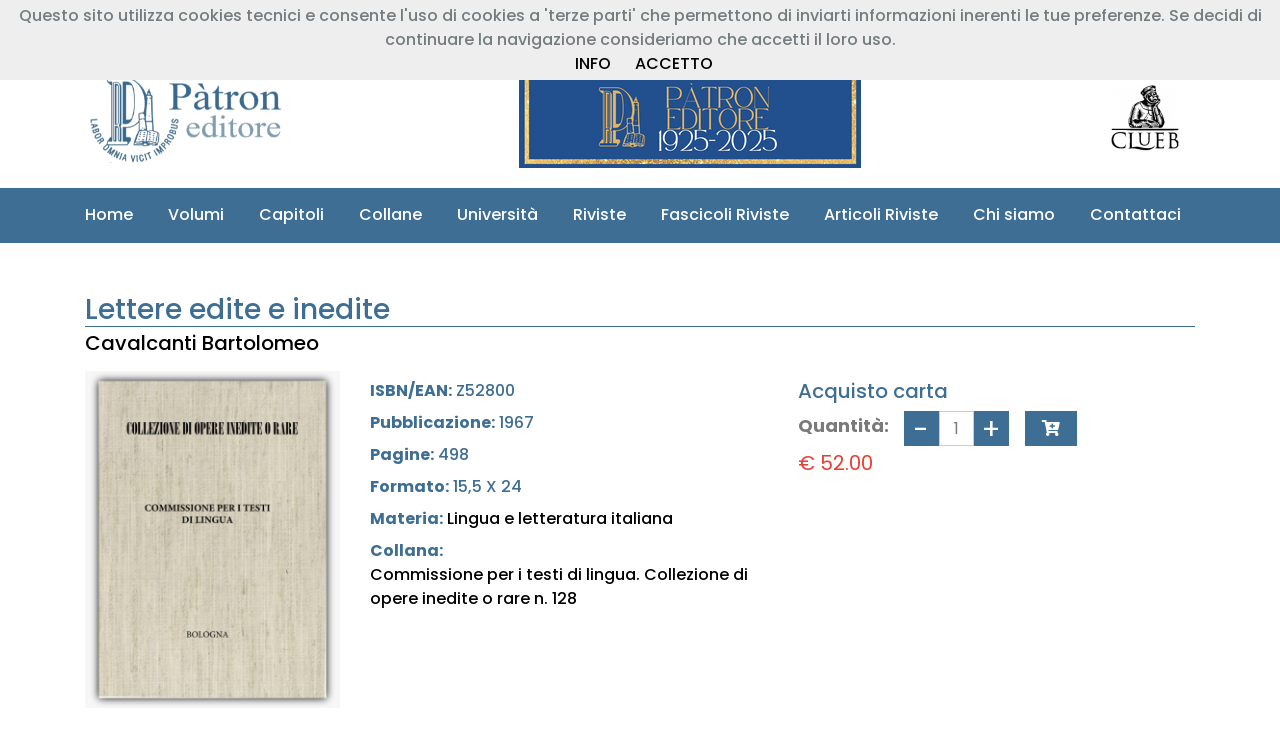

--- FILE ---
content_type: text/html; charset=UTF-8
request_url: https://patroneditore.it/volumi/Z52800/lettere-edite-e-inedite
body_size: 9611
content:
<!doctype html>
<html lang="en">
<head>
    <!-- Required meta tags -->
    <meta charset="utf-8">
    <meta name="viewport" content="width=device-width, initial-scale=1, shrink-to-fit=no">
    <!-- Favicon Icon Css -->
    <link rel="icon" type="image/png" sizes="32x32" href="https://patroneditore.it/views/frontpage/image/favicon.png">
    <!-- Animation CSS -->
    <link rel="stylesheet" href="https://patroneditore.it/views/frontpage/css/animate.css">
    <!-- Font Css -->
    <link href="https://fonts.googleapis.com/css?family=Poppins:100,200,300,400,500,600,700,800,900" rel="stylesheet">
    <!--<link href="https://stackpath.bootstrapcdn.com/font-awesome/4.7.0/css/font-awesome.min.css" type="text/css" rel="stylesheet">-->
    <link href="https://use.fontawesome.com/releases/v5.15.1/css/all.css" type="text/css" rel="stylesheet">
    <link href="https://patroneditore.it/views/frontpage/css/ionicons.min.css" type="text/css" rel="stylesheet">
    <!-- Owl Css -->
    <link href="https://patroneditore.it/views/frontpage/css/owl.carousel.min.css" type="text/css" rel="stylesheet">
    <link href="https://patroneditore.it/views/frontpage/css/owl.theme.default.min.css" type="text/css" rel="stylesheet">
    <!-- Magnific Popup Css -->
    <link href="https://patroneditore.it/views/frontpage/css/magnific-popup.css" type="text/css" rel="stylesheet">
    <!-- Bootstrap Css -->
    <link href="https://patroneditore.it/views/frontpage/css/bootstrap.min.css" type="text/css" rel="stylesheet">
    <!-- Price Filter Css -->
    <link href="https://patroneditore.it/views/frontpage/css/jquery-ui.css" type="text/css" rel="stylesheet">
    <!-- Scrollbar Css -->
    <link href="https://patroneditore.it/views/frontpage/css/mCustomScrollbar.min.css" type="text/css" rel="stylesheet">
    <!-- Select2 Css -->
    <link href="https://patroneditore.it/views/frontpage/css/select2.min.css" type="text/css" rel="stylesheet">
	<!--<link href="https://patroneditore.it/views/frontpage/css/select2-bootstrap4.min.css" type="text/css" rel="stylesheet">-->
    <!-- main css -->
    <link href="https://patroneditore.it/views/frontpage/css/style.css" type="text/css" rel="stylesheet">
    <link href="https://patroneditore.it/views/frontpage/css/responsive.css" type="text/css" rel="stylesheet">
    <link href="https://patroneditore.it/views/frontpage/css/color-2.css" type="text/css" rel="stylesheet">
    <link href="https://patroneditore.it/views/frontpage/css/style_patron.css" type="text/css" rel="stylesheet">
    <link href="https://patroneditore.it/views/frontpage/css/responsive_patron.css" type="text/css" rel="stylesheet">
    <link href="https://patroneditore.it/views/frontpage/js/toastr/toastr.min.css" type="text/css" rel="stylesheet">
	<!--<link href="https://patroneditore.it/views/frontpage/css/noty.css" type="text/css" rel="stylesheet">-->
	<!--<link href="https://patroneditore.it/views/frontpage/js/noty/themes/bootstrap-v4.css" type="text/css" rel="stylesheet">-->
    <title>Pàtron - Nuovo portale</title>
    <script src="https://polyfill.io/v3/polyfill.min.js?features=default"></script>
</head>
<body class="theme-4">
<header class="header-4">
    <div class="header-top">
        <div class="container">
            <div class="row">
                <div class="col-md-5">
    <ul class="header_list text-md-left text-center">
        <li><a href="tel:+39 051 767003"><i class="fa fa-phone fa-9x"></i>+39 051 767003</a></li>
        <li><a href="mailto:info@patroneditore.com"><i class="fa fa-envelope-o"></i>info@patroneditore.com</a></li>
    </ul>
</div>
<div class="col-md-7">
    <ul class="header_list text-md-right text-center">
        <li>
            <a id="header-section-registrazione-libreria-button" href="https://patroneditore.it" data-toggle="modal" data-target="#modal-registrazione-libreria" data-backdrop="static" data-keyboard="false"><i class="fas fa-book"></i>&nbsp;Registrazione Libreria</a>
        </li>
        <li>
            <a id="header-section-registrazione-button" href="https://patroneditore.it" data-toggle="modal" data-target="#modal-registrazione" data-backdrop="static" data-keyboard="false"><i class="fas fa-user"></i>&nbsp;Registrazione Cliente</a>
        </li>
        <li>
            <a href="https://patroneditore.it" data-toggle="modal" data-target="#modal-login" data-backdrop="static" data-keyboard="false"><i class="fas fa-sign-in-alt"></i>&nbsp;Entra</a>
        </li>
    </ul>
</div>            </div>
        </div>
    </div>
    <div class="header-mdl border-bottom-0">
        <div class="container">
            <div class="row">
                <div class="col-md-12">
                    <div class="hm-inner d-sm-flex align-items-center justify-content-between">
                        <div class="header-logo">
                            <a href="https://patroneditore.it"><img src="https://patroneditore.it/views/frontpage/image/logo.png" alt="logo"></a>
                        </div>
                        <div class="header-right">
                            <!--<a href="https://patroneditore.it" data-toggle="modal" data-target="#modal-open-access" data-backdrop="static" data-keyboard="false"><img src="https://patroneditore.it/views/frontpage/image/banner_img/open_access.png" alt="Banner OpenAccess"></a>-->
                            <a href="https://patroneditore.it/chisiamo"><img src="https://patroneditore.it/views/frontpage/image/banner_img/centenario_home.png" alt="Banner Centenario"></a>
                        </div>
                        <div class="header-right">
                            <!--<img src="https://patroneditore.it/views/frontpage/image/banner_img/Banner_TORROSSA.png" usemap="#header_img" alt="Banner Torrossa">
                            <map name="header_img">
                                <area href="https://www.torrossa.com/it/search/?rows=20&fq[0]=publisher_code:FBO660&start=0&sort=pub_date_sort%20desc&page=0&fq[]=bibliographic_level:m" target="_blank" shape="circle" coords="80,80,10">
                                <area href="https://www.torrossa.com/it/search/?rows=20&fq[0]=publisher_code:FBO660&start=0&sort=pub_date_sort%20desc&page=0&fq[]=bibliographic_level:fr" target="_blank" shape="circle" coords="220,80,10">
                            </map>-->
                            <a href="https://clueb.it" target="_blank"><img src="https://patroneditore.it/views/frontpage/image/loghi/logo_clueb_header.png"></a>
                        </div>
                    </div>
                </div>
            </div>
        </div>
    </div>
</header><div class="header-btm">
    <div class="container">
        <div class="row">
            <div class="col-md-12">
                <nav class="navbar navbar-expand-lg navbar-light" style="z-index: 1000;">
                    <div class="collapse navbar-collapse" id="navbarSupportedContent">
                        <ul class="navbar-nav">
                            <li class="nav-item">
                                <a class="nav-link" href="https://patroneditore.it">Home</i></a>
                            </li>
                            <li class="nav-item">
                                <a class="nav-link" href="https://patroneditore.it/volumi">Volumi</a>
                            </li>
                            <li class="nav-item">
                                <a class="nav-link" href="https://patroneditore.it/capitoli">Capitoli</a>
                            </li>
                            <li class="nav-item">
                                <a class="nav-link" href="https://patroneditore.it/collane">Collane</a>
                            </li>
                            <li class="nav-item">
                                <a class="nav-link" href="https://patroneditore.it/universita">Università</a>
                            </li>
                            <li class="nav-item">
                                <a class="nav-link" href="https://patroneditore.it/riviste">Riviste</a>
                            </li>
                            <li class="nav-item">
                                <a class="nav-link" href="https://patroneditore.it/fascicoli">Fascicoli Riviste</a>
                            </li>
                            <li class="nav-item">
                                <a class="nav-link" href="https://patroneditore.it/articoli">Articoli Riviste</a>
                            </li>
                            <li class="nav-item">
                                <a class="nav-link" href="https://patroneditore.it/chisiamo">Chi siamo</a>
                            </li>
                            <li class="nav-item">
                                <a class="nav-link" href="https://patroneditore.it/contatti">Contattaci</a>
                            </li>
                        </ul>
                    </div>
                </nav>
            </div>
        </div>
    </div>
</div>
<section class="products-detail-section pt_large">
    <div class="container">
        <div class="row">
            <div class="col-md-12 quickview-product-detail mb-3">
                <div class="box-title mb-1">
                    <h3>Lettere edite e inedite</h3>                </div>
                <h5><a href="https://patroneditore.it/volumi/autore/404/1/cavalcantibartolomeo">Cavalcanti Bartolomeo</a></h5>
            </div>
        </div>
        <div class="row">
            <div class="col-md-3 col-sm-12">
                <div class="product-image d-flex justify-content-center">
                    <img alt="Lettere edite e inedite" id="product_img" src="https://patroneditore.it/views/frontpage/image/volumi_img/collane/097C.png"/>
                </div>
            </div>
            <div class="col-md-9 mt-2">
                <div class="item-info row">
                    <div class="col-md-6">
                        <div class="mb-2"><strong>ISBN/EAN:</strong> Z52800</div>
                        <div class="mb-2"><strong>Pubblicazione:</strong> 1967</div>
                        <div class="mb-2"><strong>Pagine:</strong> 498</div>
                        <div class="mb-2"><strong>Formato:</strong> 15,5 X 24</div>
                        <div class="mb-2"><strong>Materia:</strong> <a href="https://patroneditore.it/volumi/materie/21/1/lingua-e-letteratura-italiana">Lingua e letteratura italiana</a></div><div class="mb-2"><strong>Collana:</strong> <a href="https://patroneditore.it/volumi/collane/97/1/commissione-per-i-testi-di-lingua-collezione-di-opere-inedite-o-rare">Commissione per i testi di lingua. Collezione di opere inedite o rare n. 128</a></div>                        <div class="mt-3">
                                                    </div>
                                            </div>
                    <div class="col-md-6">
                        <!-- Acquisto Cartaceo -->
                        <div class="quantity-box col row">
                                                            <div><h5>Acquisto carta</h5></div>
                                <p><strong>Quantità: </strong></p>
                                <div class="input-group">
                                    <input type="button" value="-" class="minus">
                                    <input readonly class="quantity-number qty" type="text" value="1" min="1" max="10"
                                           id="add-prodotto-qty">
                                    <input type="button" value="+" class="plus">
                                    <button type="button" class="btn btn-primary cart-btn ml-3" data-toggle="modal" data-target="#modal-login" data-backdrop="static" data-keyboard="false"><i class="fa fa-cart-plus"></i></button>                                </div>
                                <div class="col-md-12 mt-5 pl-0">
                                    <h5 class="box-price"><a class="cart-price">&euro; 52.00</a></h5>                                </div>
                                                        </div>
                        <!-- Acquisto Digitale -->
                        <div class=" quantity-box col row">
                                                        </div>
                        </div>
                    </div>
                </div>
            </div>
        </div>
    </div>
</section>
<section class="products-detail-tabs">
    <div class="container">
        <div class="row">
            <div class="col-md-12">
                <div class="products-tabs">
                    <ul class="nav nav-tabs" id="myTab" role="tablist">
                        <li class="nav-item">
                            <a class="nav-link active" id="discription-tab" data-toggle="tab" href="#discription"
                               role="tab" aria-controls="discription" aria-selected="true">PRESENTAZIONE</a>
                        </li>
                        <li class="nav-item">
                            <a class="nav-link" href="https://patroneditore.it/views/frontpage/image/indici/0000-0.pdf" target="_blank">INDICE</a>                        </li>
                        <li class="nav-item">
                            <a class="nav-link" id="reviews-tab" data-toggle="tab" href="#reviews" role="tab"
                               aria-controls="reviews" aria-selected="false">BIOGRAFIA</a>
                        </li>
                        <li class="nav-item">
                            <a class="nav-link" id="ai-tab" data-toggle="tab" href="#ai" role="tab" aria-controls="ai" aria-selected="false">RECENSIONI</a>
                        </li>
                        <li class="nav-item">
                            <a class="nav-link" id="multimedia-tab" data-toggle="tab" href="#multimedia" role="tab" aria-controls="multimedia" aria-selected="false">CONTENUTI AGGIUNTIVI</a>
                        </li><li class="nav-item" >
                                    <a class="nav-link" href = "https://patroneditore.it/collane/97/Commissione per i testi di lingua. Collezione di opere inedite o rare" target = "_blank" > LA COLLANA </a >
                                </li >                    </ul>
                    <div class="tab-content" id="myTabContent">
                        <div class="tab-pane fade tab-1 show active text-justify" id="discription" role="tabpanel"
                             aria-labelledby="discription-tab">
                            <div class="tab-title">
                                <h6>Lettere edite e inedite</h6>
                            </div>
                            <div class="tab-caption">
                                <p></p>
                            </div>
                        </div>
                        <div class="tab-pane fade tab-2 text-justify" id="sommario" role="tabpanel"
                                aria-labelledby="sommario-tab">
                            <div class="tab-title">
                                <h6>INDICE</h6>
                            </div>
                            <div class="tab-caption">
                                <p></p>
                            </div>
                        </div>
                        <div class="tab-pane fade tab-3 text-justify" id="reviews" role="tabpanel"
                             aria-labelledby="reviews-tab">
                            <div class="tab-title"><h6>Cavalcanti Bartolomeo</h6></div><div class="tab-caption"><p class="text-justify"></p></div><br>                        </div>
                        <div class="tab-pane fade tab-4" id="ai" role="tabpanel" aria-labelledby="ai-tab">
                            <div class="tab-title">
                                <h6>RECENSIONI</h6>
                            </div>
                            <div class="tab-caption">
                                <ul><li><a class="badge badge-pill badge-primary" href="https://patroneditore.it/media/recensioni/volumi/Z52800/Non sono presenti recensioni" target="_blank"><h6>Non sono presenti recensioni</h6></a></li></ul>                            </div>
                        </div>
                        <div class="tab-pane fade tab-4" id="multimedia" role="tabpanel" aria-labelledby="multimedia-tab">
                            <div class="tab-title">
                                <h6>CONTENUTI AGGIUNTIVI</h6>
                            </div>
                            <div class="tab-caption">
                                <li><p class="badge badge-pill badge-primary"><h6>Non sono presenti contenuti aggiuntivi</h6></p></li>                            </div>
                        </div>
                    </div>
                </div>
            </div>
        </div>
    </div>
</section><section>
    <div class="container">
        <div class="row">
            <div class="col-lg-12"><!-- Inizio Slider Libri -->
<div class="products-section pb_small">
    <div class="row">
        <div class="col-12">
            <div class="title">
                <h4>POTREBBERO INTERESSARTI ANCHE</h4>
            </div>
        </div>
    </div>
    <div class="row">
        <div class="col-12">
            <div class="products-slider4 products-style-2 same-nav owl-carousel owl-theme" data-margin="30" data-dots="false" data-autoplay="false" data-nav="true" data-loop="false">
                                    <div class="item">
                        <div class="product-box common-cart-box">
                            <div class="product-img common-cart-img">
                                <a href="https://patroneditore.it/volumi/9788855536882/tra-novella-e-romanzo-cavalleresco"><img src="https://patroneditore.it/views/frontpage/image/volumi_img/3688-2.png" alt="product-img"></a>
                            </div>
                            <div class="product-info common-cart-info text-center">
                                <p class="cart-name">Tra novella e romanzo cavalleresco</p>
                                <ul><li><span class="cart-price">&euro; 25.00</span></li></ul>                            </div>
                        </div>
                    </div>
                                        <div class="item">
                        <div class="product-box common-cart-box">
                            <div class="product-img common-cart-img">
                                <a href="https://patroneditore.it/volumi/9788855536554/lettere-vol-5"><img src="https://patroneditore.it/views/frontpage/image/volumi_img/3655-4.png" alt="product-img"></a>
                            </div>
                            <div class="product-info common-cart-info text-center">
                                <p class="cart-name">Lettere Vol. 5</p>
                                <p class="mr-4 ml-4"><img alt="Open Access Image" id="product_img" src="https://patroneditore.it/views/frontpage/image/loghi/g1144.png"/></p>                            </div>
                        </div>
                    </div>
                                        <div class="item">
                        <div class="product-box common-cart-box">
                            <div class="product-img common-cart-img">
                                <a href="https://patroneditore.it/volumi/9788855536615/i-casanova"><img src="https://patroneditore.it/views/frontpage/image/volumi_img/3661-5.png" alt="product-img"></a>
                            </div>
                            <div class="product-info common-cart-info text-center">
                                <p class="cart-name">I Casanova</p>
                                <ul><li><span class="cart-price">&euro; 15.00</span></li></ul>                            </div>
                        </div>
                    </div>
                                        <div class="item">
                        <div class="product-box common-cart-box">
                            <div class="product-img common-cart-img">
                                <a href="https://patroneditore.it/volumi/9788855536479/pascoli-poeta-dell-rsquo-ombra"><img src="https://patroneditore.it/views/frontpage/image/volumi_img/3647-9.png" alt="product-img"></a>
                            </div>
                            <div class="product-info common-cart-info text-center">
                                <p class="cart-name">Pascoli poeta dell’ombra</p>
                                <p class="mr-4 ml-4"><img alt="Open Access Image" id="product_img" src="https://patroneditore.it/views/frontpage/image/loghi/g1144.png"/></p>                            </div>
                        </div>
                    </div>
                                        <div class="item">
                        <div class="product-box common-cart-box">
                            <div class="product-img common-cart-img">
                                <a href="https://patroneditore.it/volumi/9788855536059/letteratura-italiana-di-viaggio"><img src="https://patroneditore.it/views/frontpage/image/volumi_img/3605-9.png" alt="product-img"></a>
                            </div>
                            <div class="product-info common-cart-info text-center">
                                <p class="cart-name">Letteratura italiana di viaggio</p>
                                <ul><li><span class="cart-price">&euro; 28.00</span></li></ul>                            </div>
                        </div>
                    </div>
                                        <div class="item">
                        <div class="product-box common-cart-box">
                            <div class="product-img common-cart-img">
                                <a href="https://patroneditore.it/volumi/9788855536301/machiavelli-cancelliere-e-diplomatico"><img src="https://patroneditore.it/views/frontpage/image/volumi_img/3630-1.png" alt="product-img"></a>
                            </div>
                            <div class="product-info common-cart-info text-center">
                                <p class="cart-name">Machiavelli cancelliere e diplomatico</p>
                                <ul><li><span class="cart-price">&euro; 20.00</span></li></ul>                            </div>
                        </div>
                    </div>
                                        <div class="item">
                        <div class="product-box common-cart-box">
                            <div class="product-img common-cart-img">
                                <a href="https://patroneditore.it/volumi/9788855536318/letteratura-e-scienza"><img src="https://patroneditore.it/views/frontpage/image/volumi_img/3631-8.png" alt="product-img"></a>
                            </div>
                            <div class="product-info common-cart-info text-center">
                                <p class="cart-name">Letteratura e scienza</p>
                                <ul><li><span class="cart-price">&euro; 30.00</span></li></ul>                            </div>
                        </div>
                    </div>
                                        <div class="item">
                        <div class="product-box common-cart-box">
                            <div class="product-img common-cart-img">
                                <a href="https://patroneditore.it/volumi/9788855536394/assenza-pi-acuta-presenza"><img src="https://patroneditore.it/views/frontpage/image/volumi_img/3639-4.png" alt="product-img"></a>
                            </div>
                            <div class="product-info common-cart-info text-center">
                                <p class="cart-name">Assenza, più acuta presenza</p>
                                <p class="mr-4 ml-4"><img alt="Open Access Image" id="product_img" src="https://patroneditore.it/views/frontpage/image/loghi/g1144.png"/></p>                            </div>
                        </div>
                    </div>
                                        <div class="item">
                        <div class="product-box common-cart-box">
                            <div class="product-img common-cart-img">
                                <a href="https://patroneditore.it/volumi/9788855536219/sondaggi-su-pascoli-per-ricordare-andrea-battistini"><img src="https://patroneditore.it/views/frontpage/image/volumi_img/3621-9.png" alt="product-img"></a>
                            </div>
                            <div class="product-info common-cart-info text-center">
                                <p class="cart-name">Sondaggi su Pascoli: per ricordare Andrea Battistini</p>
                                <p class="mr-4 ml-4"><img alt="Open Access Image" id="product_img" src="https://patroneditore.it/views/frontpage/image/loghi/g1144.png"/></p>                            </div>
                        </div>
                    </div>
                                        <div class="item">
                        <div class="product-box common-cart-box">
                            <div class="product-img common-cart-img">
                                <a href="https://patroneditore.it/volumi/9788855535984/il-discorso-delle-cose"><img src="https://patroneditore.it/views/frontpage/image/volumi_img/3598-4.png" alt="product-img"></a>
                            </div>
                            <div class="product-info common-cart-info text-center">
                                <p class="cart-name">Il discorso delle cose</p>
                                <ul><li><span class="cart-price">&euro; 15.00</span></li></ul>                            </div>
                        </div>
                    </div>
                                </div>
        </div>
    </div>
</div>
<!-- Fine Slider Libri  --></div>
        </div>
    </div>
</section>
<section><div class="container"><div class="row"><div class="col-lg-12"><!-- Inizio Slider Libri -->
<div class="products-section pb_small">
    <div class="row">
        <div class="col-12">
            <div class="title">
                <h4>COMMISSIONE PER I TESTI DI LINGUA. COLLEZIONE DI OPERE INEDITE O RARE</h4>
            </div>
        </div>
    </div>
    <div class="row">
        <div class="col-12">
            <div class="products-slider4 products-style-2 same-nav owl-carousel owl-theme" data-margin="30" data-dots="false" data-autoplay="false" data-nav="true" data-loop="false">
                                    <div class="item">
                        <div class="product-box common-cart-box">
                            <div class="product-img common-cart-img">
                                <a href="https://patroneditore.it/volumi/9788855536554/lettere-vol-5"><img src="https://patroneditore.it/views/frontpage/image/volumi_img/3655-4.png" alt="product-img"></a>
                            </div>
                            <div class="product-info common-cart-info text-center">
                                <p class="cart-name">Lettere Vol. 5</p>
                                <p class="mr-4 ml-4"><img alt="Open Access Image" id="product_img" src="https://patroneditore.it/views/frontpage/image/loghi/g1144.png"/></p>                            </div>
                        </div>
                    </div>
                                        <div class="item">
                        <div class="product-box common-cart-box">
                            <div class="product-img common-cart-img">
                                <a href="https://patroneditore.it/volumi/9788855535991/rime"><img src="https://patroneditore.it/views/frontpage/image/volumi_img/3599-1.png" alt="product-img"></a>
                            </div>
                            <div class="product-info common-cart-info text-center">
                                <p class="cart-name">Rime</p>
                                <ul><li><span class="cart-price">&euro; 90.00</span></li></ul>                            </div>
                        </div>
                    </div>
                                        <div class="item">
                        <div class="product-box common-cart-box">
                            <div class="product-img common-cart-img">
                                <a href="https://patroneditore.it/volumi/9788855535632/che-cos-era-e-che-cos-un-testo-di-lingua"><img src="https://patroneditore.it/views/frontpage/image/volumi_img/3563-2.png" alt="product-img"></a>
                            </div>
                            <div class="product-info common-cart-info text-center">
                                <p class="cart-name">Che cos'era e che cos'è un testo di lingua</p>
                                <ul><li><span class="cart-price">&euro; 46.00</span></li></ul>                            </div>
                        </div>
                    </div>
                                        <div class="item">
                        <div class="product-box common-cart-box">
                            <div class="product-img common-cart-img">
                                <a href="https://patroneditore.it/volumi/9788855534567/il-mio-carso"><img src="https://patroneditore.it/views/frontpage/image/volumi_img/3456-7.png" alt="product-img"></a>
                            </div>
                            <div class="product-info common-cart-info text-center">
                                <p class="cart-name">Il mio Carso</p>
                                <ul><li><span class="cart-price">&euro; 40.00</span></li></ul>                            </div>
                        </div>
                    </div>
                                        <div class="item">
                        <div class="product-box common-cart-box">
                            <div class="product-img common-cart-img">
                                <a href="https://patroneditore.it/volumi/Z56900/studi-e-problemi-di-critica-testuale-1960-2010"><img src="https://patroneditore.it/views/frontpage/image/volumi_img/5690-0.png" alt="product-img"></a>
                            </div>
                            <div class="product-info common-cart-info text-center">
                                <p class="cart-name">Studi e problemi di critica testuale: 1960-2010</p>
                                <ul><li><span class="cart-price">&euro; 45.00</span></li></ul>                            </div>
                        </div>
                    </div>
                                        <div class="item">
                        <div class="product-box common-cart-box">
                            <div class="product-img common-cart-img">
                                <a href="https://patroneditore.it/volumi/Z56800/saggio-diviso-in-quattro-parti-dei-molti-e-gravi-errori"><img src="https://patroneditore.it/views/frontpage/image/volumi_img/5680-0.png" alt="product-img"></a>
                            </div>
                            <div class="product-info common-cart-info text-center">
                                <p class="cart-name">Saggio diviso in quattro parti dei molti e gravi errori</p>
                                <ul><li><span class="cart-price">&euro; 62.00</span></li></ul>                            </div>
                        </div>
                    </div>
                                        <div class="item">
                        <div class="product-box common-cart-box">
                            <div class="product-img common-cart-img">
                                <a href="https://patroneditore.it/volumi/Z56700/inediti-o-rari-schede-per-un-catalogo"><img src="https://patroneditore.it/views/frontpage/image/volumi_img/5670-0.png" alt="product-img"></a>
                            </div>
                            <div class="product-info common-cart-info text-center">
                                <p class="cart-name">Inediti o rari: schede per un Catalogo</p>
                                <ul><li><span class="cart-price">&euro; 100.00</span></li></ul>                            </div>
                        </div>
                    </div>
                                        <div class="item">
                        <div class="product-box common-cart-box">
                            <div class="product-img common-cart-img">
                                <a href="https://patroneditore.it/volumi/Z56600/ricordi"><img src="https://patroneditore.it/views/frontpage/image/volumi_img/5660-0.png" alt="product-img"></a>
                            </div>
                            <div class="product-info common-cart-info text-center">
                                <p class="cart-name">Ricordi</p>
                                <ul><li><span class="cart-price">&euro; 95.00</span></li></ul>                            </div>
                        </div>
                    </div>
                                        <div class="item">
                        <div class="product-box common-cart-box">
                            <div class="product-img common-cart-img">
                                <a href="https://patroneditore.it/volumi/Z56500/rime"><img src="https://patroneditore.it/views/frontpage/image/volumi_img/5650-0.png" alt="product-img"></a>
                            </div>
                            <div class="product-info common-cart-info text-center">
                                <p class="cart-name">Rime</p>
                                <ul><li><span class="cart-price">&euro; 100.00</span></li></ul>                            </div>
                        </div>
                    </div>
                                        <div class="item">
                        <div class="product-box common-cart-box">
                            <div class="product-img common-cart-img">
                                <a href="https://patroneditore.it/volumi/Z56400/bibliografia-di-antichi-testi-volgari-a-stampa"><img src="https://patroneditore.it/views/frontpage/image/volumi_img/5640-0.png" alt="product-img"></a>
                            </div>
                            <div class="product-info common-cart-info text-center">
                                <p class="cart-name">Bibliografia di antichi testi volgari a stampa</p>
                                <ul><li><span class="cart-price">&euro; 60.00</span></li></ul>                            </div>
                        </div>
                    </div>
                                </div>
        </div>
    </div>
</div>
<!-- Fine Slider Libri  --></div></div></div></section><section><div class="container"><div class="row"><div class="col-lg-12"></div></div></div></section>
<section class="pt_medium pb_medium navy-dark-bg m-0 px-0">
    <div class="container">
        <div class="row align-items-center">
            <div class="col-md-7">
                <div class="text-white mb-3 mb-md-0">
                    <h5 class="mb-2">Segui i nostri aggiornamenti!</h5>
                    <p>Se vuoi essere informato sulle nostre novità editoriali, registrati alla nostra newsletter!</p>
                </div>
            </div>
            <div class="col-md-5">
                <form class="newsletter-form parsley-form" method="post" action="https://patroneditore.it/newsletter" data-parsley-errors-messages-disabled>
                    <div class="outline-input">
                        <input class="rounded-0" type="text" required placeholder="Inserisci qui la tua Email" name="newsletterEmail">
                    </div>
                    <button type="submit" title="Iscriviti" class="btn btn-submit btn-primary rounded-0" name="submit" value="Submit">Iscriviti</button>
                </form>
            </div>
        </div>
    </div>
</section>

<footer class="m-0 p-0 footer-style-2">
<div class="footer-top bg-white border-bottom">
    <div class="container">
        <div class="row">
            <div class="col-lg-4 col-md-12">
                <div class="fb-iner mb-4">
                    <div class="fb-iner mb-4">
                        <h4 class="font-weight-bold">Casa Editrice</h4>
                        <h5 class="font-weight-bold">Prof. Riccardo Pàtron & C. S.r.l.</h5>
                        <hr>
                        <h5 class="font-weight-bold">Sede legale e magazzino</h5>
                        <h6 class="font-italic">Via Badini 12<br>40057 Granarolo dell'Emilia(BO)<br><i class="fa fa-phone"></i> +39 051 767003<br>C.F. 03162660371<br>P.IVA IT00599901204</h6>
                        <hr>
                        <h5 class="font-weight-bold">Sede operativa</h5>
                        <h6 class="font-italic">Via Marsala 31<br>40126 BOLOGNA<br><i class="fa fa-phone"></i> +39 051 767003</h6>
                    </div>
                </div>
            </div>
            <div class="col-md-8 row">
                <div class="col-lg-4 col-md-12">
                    <div class="fb-iner mb-4">
                        <div class="fb-iner mb-4">
                            <h5 class="font-weight-bold">INFORMAZIONI</h5>
                            <br>
                            <div class="fb-iner">
                                <ul class="footer-links">
                                    <li><a href="https://patroneditore.it/chisiamo"><h5>Chi siamo</h5></a></li>
                                    <li><a href="https://patroneditore.it/privacy"><h5>Privacy</h5></a></li>
                                    <li><a href="https://patroneditore.it/cookies"><h5>Cookies Policy</h5></a></li>
                                </ul>
                            </div>
                        </div>
                    </div>
                </div>
                <div class="col-lg-4 col-md-12">
                    <div class="fb-iner mb-4">
                        <div class="fb-iner mb-4">
                            <h5 class="font-weight-bold">SERVIZI</h5>
                            <br>
                            <div class="fb-iner">
                                <ul class="footer-links">
                                    <li><a href="https://patroneditore.it/contatti"><h5>Contattaci</h5></a></li>
                                    <li><a href="https://patroneditore.it/acquistare"><h5>Come acquistare</h5></a></li>
                                    <li><a href="https://patroneditore.it/vendita"><h5>Politiche di vendita</h5></a></li>
                                </ul>
                            </div>
                        </div>
                    </div>
                </div>
                <div class="col-lg-4 col-md-12">
                    <div class="fb-iner mb-4">
                        <div class="fb-iner mb-4">
                            <h5 class="font-weight-bold">CATALOGO</h5>
                            <br>
                            <div class="fb-iner">
                                <ul class="footer-links">
                                    <li><a href="https://patroneditore.it/volumi"><h5>Libri</h5></a></li>
                                    <li><a href="https://patroneditore.it/collane"><h5>Collane</h5></a></li>
                                    <li><a href="https://patroneditore.it/riviste"><h5>Riviste</h5></a></li>
                                    <li><a href="https://patroneditore.it/fascicoli"><h5>Fascicoli</h5></a></li>
                                    <li><a href="https://patroneditore.it/articoli"><h5>Articoli</h5></a></li>
                                </ul>
                            </div>
                        </div>
                    </div>
                </div>
                <div class="col-md-12 row">
                    <div class="col-lg-12 col-md-12">
                        <div class="fb-iner mb-4">
                            <div class="fb-iner mb-4">
                                <div class="fb-iner">
                                    <ul class="footer-links">
                                        <li><img src="https://patroneditore.it/views/frontpage/image/banner_img/logo_NextGenerationEu.png" alt="Banner NextGenerationEu"></li>
                                        <li><h5>Progetto di digitalizzazione del catalogo storico - 2024 - finanziato dall’Unione europea - Next Generation EU - PNRR Transizione Digitale degli Organismi Culturali e Creativi!</h5></li>
                                    </ul>
                                </div>
                            </div>
                        </div>
                    </div>
                </div>
            </div>
        </div>
    </div>
</div>
<div class="footer-last navy-dark-bg">
    <div class="container">
        <div class="row">
            <div class="col-sm-7">
                <div class="copyright">
                    <p>Copyright © 2018. All Rights Reserved.</p>
                </div>
            </div>
            <div class="col-sm-5 text-sm-right">
                <div class="social-img">
                    <a href=" https://www.facebook.com/people/P%C3%A0tron-Editore/61557546673479/" target="_blank"><img src="https://patroneditore.it/views/frontpage/image/loghi/logo_facebook.png" alt="logo_facebook"></a>
                    <a href="#"><img src="https://patroneditore.it/views/frontpage/image/loghi/logo_twitter.png" alt="logo_twitter"></a>
                    <a href="https://www.instagram.com/patroneditore/" target="_blank"><img src="https://patroneditore.it/views/frontpage/image/loghi/logo_instagram.png" alt="logo_instagram.png"></a>
                </div>
            </div>
        </div>
    </div>
</div>
</footer>

<a href="#" class="scrollup" style="display: none;"><i class="ion-ios-arrow-up"></i></a>

<!-- Jquery js -->
<script src="https://patroneditore.it/views/frontpage/js/jquery.min.js" type="text/javascript"></script>
<!-- Parsley -->
<script src="https://patroneditore.it/views/frontpage/js/parsley.min.js" type="text/jscript"></script>
<!-- Pppper js -->
<script src="https://patroneditore.it/views/frontpage/js/popper.min.js" type="text/jscript"></script>
<!-- Bootstrap js -->
<script src="https://patroneditore.it/views/frontpage/js/bootstrap.min.js" type="text/jscript"></script>
<!-- Magnific Popup js -->
<script src="https://patroneditore.it/views/frontpage/js/jquery.magnific-popup.min.js" type="text/jscript"></script>
<!-- Owl js -->
<script src="https://patroneditore.it/views/frontpage/js/owl.carousel.min.js" type="text/jscript"></script>
<!-- Counter js -->
<script src="https://patroneditore.it/views/frontpage/js/jquery.countup.js" type="text/jscript"></script>
<script src="https://patroneditore.it/views/frontpage/js/waypoint.js" type="text/jscript"></script>
<!-- Select2 js -->
<script src="https://patroneditore.it/views/frontpage/js/select2.min.js" type="text/jscript"></script>
<!-- Price Slider js -->
<script src="https://patroneditore.it/views/frontpage/js/jquery-price-slider.js" type="text/jscript"></script>
<script src="https://patroneditore.it/views/frontpage/js/jquery.elevatezoom.js"></script>
<!-- Noty JS -->
<!--<script src="https://patroneditore.it/views/frontpage/js/noty/noty.min.js"></script>-->
<!-- cookiechoices.js -->
<script src="https://patroneditore.it/views/frontpage/js/cookiechoices.js"></script>
<!-- Toastr -->
<script src="https://patroneditore.it/views/frontpage/js/toastr/toastr.min.js"></script>
<!-- Custom js -->
<script src="https://patroneditore.it/views/frontpage/js/mCustomScrollbar.concat.min.js" type="text/jscript"></script>
<script src="https://patroneditore.it/views/frontpage/js/custom.js?checksum=1769251786" type="text/jscript"></script>
<!-- Javascript pagina -->
<script src="https://patroneditore.it/views/frontpage/js/custom/volume_dettaglio.js" type="text/jscript"></script><!-- Notifiche Javascript -->
<!-- Map js -->
<!-- <script type="text/javascript" src="https://maps.googleapis.com/maps/api/js?key=AIzaSyAC8TJp59sb29DNxAeBRCz3_ISj_IdhNPE&callback=initAutocomplete&libraries=places&v=weekly"></script> -->
<!-- MODAL LOGIN -->
<div id="modal-login" class="modal" tabindex="-1" role="dialog">
    <div class="modal-dialog modal-dialog-centered" role="document">
        <div class="modal-content">
            <form action="https://patroneditore.it" class="parsley-form" method="post">
                <div class="modal-header">
                    <h5 class="modal-title">Login</h5>
                </div>
                <div class="modal-body">
                    <div id="modal-login-user-div">
                        <div class="form-group">
                            <input class="form-control" autocomplete="false" name="email" id="modal-login-user-email" type="email" placeholder="Inserisci la tua Email" required>
                            <input class="form-control" autocomplete="false" name="password" id="modal-login-user-password" type="password" placeholder="Inserisci la tua Password" required>
                        </div>
                        <div class="form-check form-group text-left pt-1 pb-1">
                            <label for="modal-login-user-ricordami">Ricordami
                                <input class="defult-check" type="checkbox" name="ricordami" id="modal-login-user-ricordami" value="1">
                                <span class="checkmark"></span>
                            </label>
                            <button id="modal-login-forgot" type="button" class="forgot-password float-right btn btn-link pr-0">Password dimenticata?</button>
                        </div>
                    </div>
                    <div class="d-none" id="modal-login-forgot-div">
                        <div class="form-group">
                            <input class="form-control" autocomplete="false" name="email" id="modal-login-forgot-email" type="email" placeholder="Inserisci la tua Email" required disabled>
                        </div>
                    </div>
                </div>
                <div class="modal-footer">
                    <button type="submit" class="btn btn-primary">Login</button>
                    <button type="button" class="btn btn-secondary" data-dismiss="modal">Annulla</button>
                    <button id="modal-login-indietro" type="button" class="btn btn-secondary d-none">Indietro</button>
                    <input id="modal-login-azione" type="hidden" name="azione" value="header_section_login" />
                </div>
            </form>
        </div>
    </div>
</div>
<!-- FINE MODAL LOGIN -->
<!-- MODAL REGISTRAZIONE -->

<div id="modal-registrazione" class="modal" tabindex="-1" role="dialog">
    <div class="modal-dialog modal-dialog-centered" role="document">
        <div class="modal-content">
            <form action="https://patroneditore.it" id="modal-registrazione-form" class="parsley-form" method="post">
                <div class="modal-header">
                    <h5 class="modal-title">Registrazione Cliente</h5>
                </div>
                <div class="modal-body">
                    <div id="modal-registrazione-user-div">
                        <div class="form-group">
                            <label for="modal-registrazione-user-nazione">Nazione</label>
                            <select class="form-control" name="nazione" id="modal-registrazione-user-nazione" type="text" required>
                                <option value="Italia">Italia</option><option value="France">France</option><option value="Germany">Germany</option><option value="Spain">Spain</option><option value="United Kingdom">United Kingdom</option><option value="United States">United States</option><option value="Russia">Russia</option><option value="Canada">Canada</option><option value="Australia">Australia</option><option value="China">China</option><option value="--------------------">--------------------</option><option value="Afghanistan">Afghanistan</option><option value="Albania">Albania</option><option value="Algeria">Algeria</option><option value="Andorra">Andorra</option><option value="Angola">Angola</option><option value="Anguilla">Anguilla</option><option value="Antigua & Barbuda">Antigua & Barbuda</option><option value="Argentina">Argentina</option><option value="Armenia">Armenia</option><option value="Aruba">Aruba</option><option value="Austria">Austria</option><option value="Azerbaijan">Azerbaijan</option><option value="Bahamas">Bahamas</option><option value="Bahrain">Bahrain</option><option value="Bangladesh">Bangladesh</option><option value="Barbados">Barbados</option><option value="Belarus">Belarus</option><option value="Belgium">Belgium</option><option value="Belize">Belize</option><option value="Benin">Benin</option><option value="Bermuda">Bermuda</option><option value="Bhutan">Bhutan</option><option value="Bolivia">Bolivia</option><option value="Bosnia & Herzegovina">Bosnia & Herzegovina</option><option value="Botswana">Botswana</option><option value="Brazil">Brazil</option><option value="Brunei">Brunei</option><option value="Bulgaria">Bulgaria</option><option value="Burkina Faso">Burkina Faso</option><option value="Burundi">Burundi</option><option value="Cambodia">Cambodia</option><option value="Cameroon">Cameroon</option><option value="Cape Verde">Cape Verde</option><option value="Cayman Islands">Cayman Islands</option><option value="Central African Republic">Central African Republic</option><option value="Chad">Chad</option><option value="Chile">Chile</option><option value="Colombia">Colombia</option><option value="Comoros">Comoros</option><option value="Congo - Kinshasa">Congo - Kinshasa</option><option value="Congo [DRC]">Congo [DRC]</option><option value="Cook Islands">Cook Islands</option><option value="Costa Rica">Costa Rica</option><option value="Côte d’Ivoire">Côte d’Ivoire</option><option value="Croatia">Croatia</option><option value="Cuba">Cuba</option><option value="Cyprus">Cyprus</option><option value="Czech Republic">Czech Republic</option><option value="Denmark">Denmark</option><option value="Djibouti">Djibouti</option><option value="Dominica">Dominica</option><option value="Dominican Republic">Dominican Republic</option><option value="Ecuador">Ecuador</option><option value="Egypt">Egypt</option><option value="El Salvador">El Salvador</option><option value="Equatorial Guinea">Equatorial Guinea</option><option value="Estonia">Estonia</option><option value="Ethiopia">Ethiopia</option><option value="Faroe Islands">Faroe Islands</option><option value="Fiji">Fiji</option><option value="Finland">Finland</option><option value="French Guiana">French Guiana</option><option value="French Polynesia">French Polynesia</option><option value="Gabon">Gabon</option><option value="Gambia">Gambia</option><option value="Georgia">Georgia</option><option value="Ghana">Ghana</option><option value="Gibraltar">Gibraltar</option><option value="Greece">Greece</option><option value="Greenland">Greenland</option><option value="Grenada">Grenada</option><option value="Guadeloupe">Guadeloupe</option><option value="Guam">Guam</option><option value="Guatemala">Guatemala</option><option value="Guernsey">Guernsey</option><option value="Guinea">Guinea</option><option value="Guinea-Bissau">Guinea-Bissau</option><option value="Guyana">Guyana</option><option value="Haiti">Haiti</option><option value="Honduras">Honduras</option><option value="Hong Kong">Hong Kong</option><option value="Hungary">Hungary</option><option value="Iceland">Iceland</option><option value="India">India</option><option value="Indonesia">Indonesia</option><option value="Iran">Iran</option><option value="Iraq">Iraq</option><option value="Ireland">Ireland</option><option value="Isle of Man">Isle of Man</option><option value="Israel">Israel</option><option value="Jamaica">Jamaica</option><option value="Japan">Japan</option><option value="Jersey">Jersey</option><option value="Jordan">Jordan</option><option value="Kazakhstan">Kazakhstan</option><option value="Kenya">Kenya</option><option value="Kosovo">Kosovo</option><option value="Kuwait">Kuwait</option><option value="Kyrgyzstan">Kyrgyzstan</option><option value="Laos">Laos</option><option value="Latvia">Latvia</option><option value="Lebanon">Lebanon</option><option value="Lesotho">Lesotho</option><option value="Liberia">Liberia</option><option value="Libya">Libya</option><option value="Liechtenstein">Liechtenstein</option><option value="Lithuania">Lithuania</option><option value="Luxembourg">Luxembourg</option><option value="Macau">Macau</option><option value="Macedonia">Macedonia</option><option value="Madagascar">Madagascar</option><option value="Malawi">Malawi</option><option value="Malaysia">Malaysia</option><option value="Maldives">Maldives</option><option value="Mali">Mali</option><option value="Malta">Malta</option><option value="Martinique">Martinique</option><option value="Mauritania">Mauritania</option><option value="Mauritius">Mauritius</option><option value="Mayotte">Mayotte</option><option value="Mexico">Mexico</option><option value="Moldova">Moldova</option><option value="Monaco">Monaco</option><option value="Mongolia">Mongolia</option><option value="Montenegro">Montenegro</option><option value="Montserrat">Montserrat</option><option value="Morocco">Morocco</option><option value="Mozambique">Mozambique</option><option value="Namibia">Namibia</option><option value="Nepal">Nepal</option><option value="Netherlands">Netherlands</option><option value="Netherlands Antilles">Netherlands Antilles</option><option value="New Caledonia">New Caledonia</option><option value="New Zealand">New Zealand</option><option value="Nicaragua">Nicaragua</option><option value="Niger">Niger</option><option value="Nigeria">Nigeria</option><option value="Norway">Norway</option><option value="Oman">Oman</option><option value="Pakistan">Pakistan</option><option value="Palestinian Territories">Palestinian Territories</option><option value="Panama">Panama</option><option value="Papua New Guinea">Papua New Guinea</option><option value="Paraguay">Paraguay</option><option value="Peru">Peru</option><option value="Philippines">Philippines</option><option value="Poland">Poland</option><option value="Portugal">Portugal</option><option value="Puerto Rico">Puerto Rico</option><option value="Qatar">Qatar</option><option value="Réunion">Réunion</option><option value="Romania">Romania</option><option value="Rwanda">Rwanda</option><option value="Samoa">Samoa</option><option value="San Marino">San Marino</option><option value="São Tomé and Príncipe">São Tomé and Príncipe</option><option value="Saudi Arabia">Saudi Arabia</option><option value="Senegal">Senegal</option><option value="Serbia">Serbia</option><option value="Seychelles">Seychelles</option><option value="Sierra Leone">Sierra Leone</option><option value="Singapore">Singapore</option><option value="Slovakia">Slovakia</option><option value="Slovenia">Slovenia</option><option value="South Africa">South Africa</option><option value="South Korea">South Korea</option><option value="Sri Lanka">Sri Lanka</option><option value="Saint Kitts and Nevis">Saint Kitts and Nevis</option><option value="Saint Lucia">Saint Lucia</option><option value="Saint Vincent and the Grenadines">Saint Vincent and the Grenadines</option><option value="Sudan">Sudan</option><option value="Suriname">Suriname</option><option value="Swaziland">Swaziland</option><option value="Sweden">Sweden</option><option value="Switzerland">Switzerland</option><option value="Syria">Syria</option><option value="Taiwan">Taiwan</option><option value="Tajikistan">Tajikistan</option><option value="Tanzania">Tanzania</option><option value="Thailand">Thailand</option><option value="Timor-Leste">Timor-Leste</option><option value="Togo">Togo</option><option value="Tonga">Tonga</option><option value="Trinidad and Tobago">Trinidad and Tobago</option><option value="Tunisia">Tunisia</option><option value="Turkey">Turkey</option><option value="Turkmenistan">Turkmenistan</option><option value="Turks and Caicos Islands">Turks and Caicos Islands</option><option value="Uganda">Uganda</option><option value="Ukraine">Ukraine</option><option value="United Arab Emirates">United Arab Emirates</option><option value="Uruguay">Uruguay</option><option value="Uzbekistan">Uzbekistan</option><option value="Vanuatu">Vanuatu</option><option value="Venezuela">Venezuela</option><option value="Vietnam">Vietnam</option><option value="British Virgin Islands">British Virgin Islands</option><option value="U.S. Virgin Islands">U.S. Virgin Islands</option><option value="Yemen">Yemen</option><option value="Zambia">Zambia</option><option value="Zimbabwe">Zimbabwe</option>                            </select>
                            <input class="form-control" autocomplete="false" name="nome" id="modal-registrazione-user-nome" type="text" placeholder="Inserisci il tuo nome" required>
                            <input class="form-control" autocomplete="false" name="cognome" id="modal-registrazione-user-cognome" type="text" placeholder="Inserisci il tuo cognome" required>
                            <input class="form-control" autocomplete="false" name="email" id="modal-registrazione-user-email" type="email" placeholder="Inserisci la tua email" required>
                            <input class="form-control" autocomplete="false" name="password" id="modal-registrazione-user-password" type="text" placeholder="Inserisci la tua password" required>
                            <input class="form-control" autocomplete="false" name="password-confirm" id="modal-registrazione-user-password-confirm" type="text" placeholder="Ripeti la password" required data-parsley-equalto="#modal-registrazione-user-password">
                        </div>
                        <div class="row">
                            <div class="col-12 mb-3">
                                <div id="recaptcha-registrazione-div"></div>
                            </div>
                        </div>
                    </div>
                </div>
                <div class="modal-footer">
                    <button id="modal-registrazione-submit" type="submit" class="btn btn-primary">Registrazione</button>
                    <button id="modal-registrazione-annulla" type="button" class="btn btn-secondary" data-dismiss="modal">Annulla</button>
                    <input id="modal-registrazione-azione" type="hidden" name="azione" value="header_section_register" />
                </div>
            </form>
        </div>
    </div>
</div>
<!-- FINE MODAL REGISTRAZIONE --><!-- MODAL REGISTRAZIONE -->
<div id="modal-registrazione-libreria" class="modal" tabindex="-1" role="dialog">
    <div class="modal-dialog modal-dialog-centered" role="document">
        <div class="modal-content">
            <form action="https://patroneditore.it" id="modal-registrazione-libreria-form" class="parsley-form" method="post">
                <div class="modal-header">
                    <h5 class="modal-title">Registrazione Libreria</h5>
                </div>
                <div class="modal-body">
                    <div id="modal-registrazione-libreria-user-div">
                        <div class="form-group">
                            <label for="modal-registrazione-user-nazione">Nazione</label>
                            <select class="form-control" name="nazione" id="modal-registrazione-user-nazione" type="text" required>
                                <option value="Italia">Italia</option><option value="France">France</option><option value="Germany">Germany</option><option value="Spain">Spain</option><option value="United Kingdom">United Kingdom</option><option value="United States">United States</option><option value="Russia">Russia</option><option value="Canada">Canada</option><option value="Australia">Australia</option><option value="China">China</option><option value="--------------------">--------------------</option><option value="Afghanistan">Afghanistan</option><option value="Albania">Albania</option><option value="Algeria">Algeria</option><option value="Andorra">Andorra</option><option value="Angola">Angola</option><option value="Anguilla">Anguilla</option><option value="Antigua & Barbuda">Antigua & Barbuda</option><option value="Argentina">Argentina</option><option value="Armenia">Armenia</option><option value="Aruba">Aruba</option><option value="Austria">Austria</option><option value="Azerbaijan">Azerbaijan</option><option value="Bahamas">Bahamas</option><option value="Bahrain">Bahrain</option><option value="Bangladesh">Bangladesh</option><option value="Barbados">Barbados</option><option value="Belarus">Belarus</option><option value="Belgium">Belgium</option><option value="Belize">Belize</option><option value="Benin">Benin</option><option value="Bermuda">Bermuda</option><option value="Bhutan">Bhutan</option><option value="Bolivia">Bolivia</option><option value="Bosnia & Herzegovina">Bosnia & Herzegovina</option><option value="Botswana">Botswana</option><option value="Brazil">Brazil</option><option value="Brunei">Brunei</option><option value="Bulgaria">Bulgaria</option><option value="Burkina Faso">Burkina Faso</option><option value="Burundi">Burundi</option><option value="Cambodia">Cambodia</option><option value="Cameroon">Cameroon</option><option value="Cape Verde">Cape Verde</option><option value="Cayman Islands">Cayman Islands</option><option value="Central African Republic">Central African Republic</option><option value="Chad">Chad</option><option value="Chile">Chile</option><option value="Colombia">Colombia</option><option value="Comoros">Comoros</option><option value="Congo - Kinshasa">Congo - Kinshasa</option><option value="Congo [DRC]">Congo [DRC]</option><option value="Cook Islands">Cook Islands</option><option value="Costa Rica">Costa Rica</option><option value="Côte d’Ivoire">Côte d’Ivoire</option><option value="Croatia">Croatia</option><option value="Cuba">Cuba</option><option value="Cyprus">Cyprus</option><option value="Czech Republic">Czech Republic</option><option value="Denmark">Denmark</option><option value="Djibouti">Djibouti</option><option value="Dominica">Dominica</option><option value="Dominican Republic">Dominican Republic</option><option value="Ecuador">Ecuador</option><option value="Egypt">Egypt</option><option value="El Salvador">El Salvador</option><option value="Equatorial Guinea">Equatorial Guinea</option><option value="Estonia">Estonia</option><option value="Ethiopia">Ethiopia</option><option value="Faroe Islands">Faroe Islands</option><option value="Fiji">Fiji</option><option value="Finland">Finland</option><option value="French Guiana">French Guiana</option><option value="French Polynesia">French Polynesia</option><option value="Gabon">Gabon</option><option value="Gambia">Gambia</option><option value="Georgia">Georgia</option><option value="Ghana">Ghana</option><option value="Gibraltar">Gibraltar</option><option value="Greece">Greece</option><option value="Greenland">Greenland</option><option value="Grenada">Grenada</option><option value="Guadeloupe">Guadeloupe</option><option value="Guam">Guam</option><option value="Guatemala">Guatemala</option><option value="Guernsey">Guernsey</option><option value="Guinea">Guinea</option><option value="Guinea-Bissau">Guinea-Bissau</option><option value="Guyana">Guyana</option><option value="Haiti">Haiti</option><option value="Honduras">Honduras</option><option value="Hong Kong">Hong Kong</option><option value="Hungary">Hungary</option><option value="Iceland">Iceland</option><option value="India">India</option><option value="Indonesia">Indonesia</option><option value="Iran">Iran</option><option value="Iraq">Iraq</option><option value="Ireland">Ireland</option><option value="Isle of Man">Isle of Man</option><option value="Israel">Israel</option><option value="Jamaica">Jamaica</option><option value="Japan">Japan</option><option value="Jersey">Jersey</option><option value="Jordan">Jordan</option><option value="Kazakhstan">Kazakhstan</option><option value="Kenya">Kenya</option><option value="Kosovo">Kosovo</option><option value="Kuwait">Kuwait</option><option value="Kyrgyzstan">Kyrgyzstan</option><option value="Laos">Laos</option><option value="Latvia">Latvia</option><option value="Lebanon">Lebanon</option><option value="Lesotho">Lesotho</option><option value="Liberia">Liberia</option><option value="Libya">Libya</option><option value="Liechtenstein">Liechtenstein</option><option value="Lithuania">Lithuania</option><option value="Luxembourg">Luxembourg</option><option value="Macau">Macau</option><option value="Macedonia">Macedonia</option><option value="Madagascar">Madagascar</option><option value="Malawi">Malawi</option><option value="Malaysia">Malaysia</option><option value="Maldives">Maldives</option><option value="Mali">Mali</option><option value="Malta">Malta</option><option value="Martinique">Martinique</option><option value="Mauritania">Mauritania</option><option value="Mauritius">Mauritius</option><option value="Mayotte">Mayotte</option><option value="Mexico">Mexico</option><option value="Moldova">Moldova</option><option value="Monaco">Monaco</option><option value="Mongolia">Mongolia</option><option value="Montenegro">Montenegro</option><option value="Montserrat">Montserrat</option><option value="Morocco">Morocco</option><option value="Mozambique">Mozambique</option><option value="Namibia">Namibia</option><option value="Nepal">Nepal</option><option value="Netherlands">Netherlands</option><option value="Netherlands Antilles">Netherlands Antilles</option><option value="New Caledonia">New Caledonia</option><option value="New Zealand">New Zealand</option><option value="Nicaragua">Nicaragua</option><option value="Niger">Niger</option><option value="Nigeria">Nigeria</option><option value="Norway">Norway</option><option value="Oman">Oman</option><option value="Pakistan">Pakistan</option><option value="Palestinian Territories">Palestinian Territories</option><option value="Panama">Panama</option><option value="Papua New Guinea">Papua New Guinea</option><option value="Paraguay">Paraguay</option><option value="Peru">Peru</option><option value="Philippines">Philippines</option><option value="Poland">Poland</option><option value="Portugal">Portugal</option><option value="Puerto Rico">Puerto Rico</option><option value="Qatar">Qatar</option><option value="Réunion">Réunion</option><option value="Romania">Romania</option><option value="Rwanda">Rwanda</option><option value="Samoa">Samoa</option><option value="San Marino">San Marino</option><option value="São Tomé and Príncipe">São Tomé and Príncipe</option><option value="Saudi Arabia">Saudi Arabia</option><option value="Senegal">Senegal</option><option value="Serbia">Serbia</option><option value="Seychelles">Seychelles</option><option value="Sierra Leone">Sierra Leone</option><option value="Singapore">Singapore</option><option value="Slovakia">Slovakia</option><option value="Slovenia">Slovenia</option><option value="South Africa">South Africa</option><option value="South Korea">South Korea</option><option value="Sri Lanka">Sri Lanka</option><option value="Saint Kitts and Nevis">Saint Kitts and Nevis</option><option value="Saint Lucia">Saint Lucia</option><option value="Saint Vincent and the Grenadines">Saint Vincent and the Grenadines</option><option value="Sudan">Sudan</option><option value="Suriname">Suriname</option><option value="Swaziland">Swaziland</option><option value="Sweden">Sweden</option><option value="Switzerland">Switzerland</option><option value="Syria">Syria</option><option value="Taiwan">Taiwan</option><option value="Tajikistan">Tajikistan</option><option value="Tanzania">Tanzania</option><option value="Thailand">Thailand</option><option value="Timor-Leste">Timor-Leste</option><option value="Togo">Togo</option><option value="Tonga">Tonga</option><option value="Trinidad and Tobago">Trinidad and Tobago</option><option value="Tunisia">Tunisia</option><option value="Turkey">Turkey</option><option value="Turkmenistan">Turkmenistan</option><option value="Turks and Caicos Islands">Turks and Caicos Islands</option><option value="Uganda">Uganda</option><option value="Ukraine">Ukraine</option><option value="United Arab Emirates">United Arab Emirates</option><option value="Uruguay">Uruguay</option><option value="Uzbekistan">Uzbekistan</option><option value="Vanuatu">Vanuatu</option><option value="Venezuela">Venezuela</option><option value="Vietnam">Vietnam</option><option value="British Virgin Islands">British Virgin Islands</option><option value="U.S. Virgin Islands">U.S. Virgin Islands</option><option value="Yemen">Yemen</option><option value="Zambia">Zambia</option><option value="Zimbabwe">Zimbabwe</option>                            </select>
                            <input class="form-control" autocomplete="false" name="nome" id="modal-registrazione-libreria-user-nome" type="text" placeholder="Inserisci il tuo nome" required>
                            <input class="form-control" autocomplete="false" name="cognome" id="modal-registrazione-libreria-user-cognome" type="text" placeholder="Inserisci il tuo cognome" required>
                            <input class="form-control" autocomplete="false" name="piva" id="modal-registrazione-libreria-user-piva" type="text" placeholder="Inserisci la tua partita iva" required>
                            <input class="form-control" autocomplete="false" name="email" id="modal-registrazione-libreria-user-email" type="email" placeholder="Inserisci la tua email" required>
                            <input class="form-control" autocomplete="false" name="password" id="modal-registrazione-libreria-user-password" type="text" placeholder="Inserisci la tua password" required>
                            <input class="form-control" autocomplete="false" name="password-confirm" id="modal-registrazione-libreria-user-password-confirm" type="text" placeholder="Ripeti la password" required data-parsley-equalto="#modal-registrazione-libreria-user-password">
                        </div>
                        <div class="row">
                            <div class="col-12 mb-3">
                                <div id="recaptcha-registrazione-libreria-div"></div>
                            </div>
                        </div>
                    </div>
                </div>
                <div class="modal-footer">
                    <button id="modal-registrazione-libreria-submit" type="submit" class="btn btn-primary">Registrazione</button>
                    <button id="modal-registrazione-libreria-annulla" type="button" class="btn btn-secondary" data-dismiss="modal">Annulla</button>
                    <input id="modal-registrazione-libreria-azione" type="hidden" name="azione" value="header_section_register_libreria" />
                </div>
            </form>
        </div>
    </div>
</div>
<!-- FINE MODAL REGISTRAZIONE --><!-- MODAL CARRELLO -->
<div id="modal-carrello" class="modal" tabindex="-1" role="dialog">
    <div class="modal-dialog modal-dialog-centered" role="document">
        <div class="modal-content">
            <form action="https://patroneditore.it" class="parsley-form" method="post">
                <div class="modal-header">
                    <h5 class="modal-title">Carrello</h5>
                </div>
                <div class="modal-body" id="modal-carrello-body">
                    <p>Il carrello è attualmente vuoto</p>
                </div>
                <div class="modal-footer">
                    <a href="https://patroneditore.it/carrello" class="btn btn-primary">Vai al carrello</a>
                    <button type="button" class="btn btn-danger" id="modal-carrello-svuota" data-dismiss="modal">Svuota carrello</button>
                    <button type="button" class="btn btn-secondary" data-dismiss="modal">Chiudi</button>
                </div>
            </form>
        </div>
    </div>
</div>
<!-- FINE MODAL LOGIN -->
<!-- MODAL OPEN ACCESS -->
<div id="modal-open-access" class="modal" tabindex="-1" role="dialog">
    <div class="modal-dialog modal-dialog-centered" role="document">
        <div class="modal-content">
            <form action="https://patroneditore.it" class="parsley-form" method="post">
                <div class="modal-header">
                    <h5 class="modal-title">Per scaricare i nostri file Open Access</h5>
                </div>
                <div class="modal-body">
                    <div>
                        <p>Se sei già registrato, premi su <b>"Entra"</b> e autenticati inserendo mail e password utilizzati in fase di registrazione, cerca il file open access e fai il download!</p>
                        <p>Se non sei registrato premi su <b>"Registrati"</b> e inserisci i dati richiesti!</p>
                    </div>
                </div>
                <div class="modal-footer">
                    <button type="submit" class="btn btn-success" data-dismiss="modal" href="https://patroneditore.it" data-toggle="modal" data-target="#modal-login">Entra</button>
                    <button type="submit" class="btn btn-info" data-dismiss="modal" href="https://patroneditore.it" data-toggle="modal" data-target="#modal-registrazione">Registrati</button>
                    <button type="button" class="btn btn-dark" data-dismiss="modal">Chiudi</button>
                </div>
            </form>
        </div>
    </div>
</div>
<!-- FINE MODAL OPEN ACCESS -->
<script src="https://www.google.com/recaptcha/api.js?onload=onloadCallback&render=explicit" async defer></script>
</body>
</html>

--- FILE ---
content_type: text/html; charset=utf-8
request_url: https://www.google.com/recaptcha/api2/anchor?ar=1&k=6Lc8LvgZAAAAAC3iUvyEKvkCAUcWCHFjhHHjVQ8c&co=aHR0cHM6Ly9wYXRyb25lZGl0b3JlLml0OjQ0Mw..&hl=en&v=PoyoqOPhxBO7pBk68S4YbpHZ&size=normal&anchor-ms=20000&execute-ms=30000&cb=voxhaxno3t9c
body_size: 49439
content:
<!DOCTYPE HTML><html dir="ltr" lang="en"><head><meta http-equiv="Content-Type" content="text/html; charset=UTF-8">
<meta http-equiv="X-UA-Compatible" content="IE=edge">
<title>reCAPTCHA</title>
<style type="text/css">
/* cyrillic-ext */
@font-face {
  font-family: 'Roboto';
  font-style: normal;
  font-weight: 400;
  font-stretch: 100%;
  src: url(//fonts.gstatic.com/s/roboto/v48/KFO7CnqEu92Fr1ME7kSn66aGLdTylUAMa3GUBHMdazTgWw.woff2) format('woff2');
  unicode-range: U+0460-052F, U+1C80-1C8A, U+20B4, U+2DE0-2DFF, U+A640-A69F, U+FE2E-FE2F;
}
/* cyrillic */
@font-face {
  font-family: 'Roboto';
  font-style: normal;
  font-weight: 400;
  font-stretch: 100%;
  src: url(//fonts.gstatic.com/s/roboto/v48/KFO7CnqEu92Fr1ME7kSn66aGLdTylUAMa3iUBHMdazTgWw.woff2) format('woff2');
  unicode-range: U+0301, U+0400-045F, U+0490-0491, U+04B0-04B1, U+2116;
}
/* greek-ext */
@font-face {
  font-family: 'Roboto';
  font-style: normal;
  font-weight: 400;
  font-stretch: 100%;
  src: url(//fonts.gstatic.com/s/roboto/v48/KFO7CnqEu92Fr1ME7kSn66aGLdTylUAMa3CUBHMdazTgWw.woff2) format('woff2');
  unicode-range: U+1F00-1FFF;
}
/* greek */
@font-face {
  font-family: 'Roboto';
  font-style: normal;
  font-weight: 400;
  font-stretch: 100%;
  src: url(//fonts.gstatic.com/s/roboto/v48/KFO7CnqEu92Fr1ME7kSn66aGLdTylUAMa3-UBHMdazTgWw.woff2) format('woff2');
  unicode-range: U+0370-0377, U+037A-037F, U+0384-038A, U+038C, U+038E-03A1, U+03A3-03FF;
}
/* math */
@font-face {
  font-family: 'Roboto';
  font-style: normal;
  font-weight: 400;
  font-stretch: 100%;
  src: url(//fonts.gstatic.com/s/roboto/v48/KFO7CnqEu92Fr1ME7kSn66aGLdTylUAMawCUBHMdazTgWw.woff2) format('woff2');
  unicode-range: U+0302-0303, U+0305, U+0307-0308, U+0310, U+0312, U+0315, U+031A, U+0326-0327, U+032C, U+032F-0330, U+0332-0333, U+0338, U+033A, U+0346, U+034D, U+0391-03A1, U+03A3-03A9, U+03B1-03C9, U+03D1, U+03D5-03D6, U+03F0-03F1, U+03F4-03F5, U+2016-2017, U+2034-2038, U+203C, U+2040, U+2043, U+2047, U+2050, U+2057, U+205F, U+2070-2071, U+2074-208E, U+2090-209C, U+20D0-20DC, U+20E1, U+20E5-20EF, U+2100-2112, U+2114-2115, U+2117-2121, U+2123-214F, U+2190, U+2192, U+2194-21AE, U+21B0-21E5, U+21F1-21F2, U+21F4-2211, U+2213-2214, U+2216-22FF, U+2308-230B, U+2310, U+2319, U+231C-2321, U+2336-237A, U+237C, U+2395, U+239B-23B7, U+23D0, U+23DC-23E1, U+2474-2475, U+25AF, U+25B3, U+25B7, U+25BD, U+25C1, U+25CA, U+25CC, U+25FB, U+266D-266F, U+27C0-27FF, U+2900-2AFF, U+2B0E-2B11, U+2B30-2B4C, U+2BFE, U+3030, U+FF5B, U+FF5D, U+1D400-1D7FF, U+1EE00-1EEFF;
}
/* symbols */
@font-face {
  font-family: 'Roboto';
  font-style: normal;
  font-weight: 400;
  font-stretch: 100%;
  src: url(//fonts.gstatic.com/s/roboto/v48/KFO7CnqEu92Fr1ME7kSn66aGLdTylUAMaxKUBHMdazTgWw.woff2) format('woff2');
  unicode-range: U+0001-000C, U+000E-001F, U+007F-009F, U+20DD-20E0, U+20E2-20E4, U+2150-218F, U+2190, U+2192, U+2194-2199, U+21AF, U+21E6-21F0, U+21F3, U+2218-2219, U+2299, U+22C4-22C6, U+2300-243F, U+2440-244A, U+2460-24FF, U+25A0-27BF, U+2800-28FF, U+2921-2922, U+2981, U+29BF, U+29EB, U+2B00-2BFF, U+4DC0-4DFF, U+FFF9-FFFB, U+10140-1018E, U+10190-1019C, U+101A0, U+101D0-101FD, U+102E0-102FB, U+10E60-10E7E, U+1D2C0-1D2D3, U+1D2E0-1D37F, U+1F000-1F0FF, U+1F100-1F1AD, U+1F1E6-1F1FF, U+1F30D-1F30F, U+1F315, U+1F31C, U+1F31E, U+1F320-1F32C, U+1F336, U+1F378, U+1F37D, U+1F382, U+1F393-1F39F, U+1F3A7-1F3A8, U+1F3AC-1F3AF, U+1F3C2, U+1F3C4-1F3C6, U+1F3CA-1F3CE, U+1F3D4-1F3E0, U+1F3ED, U+1F3F1-1F3F3, U+1F3F5-1F3F7, U+1F408, U+1F415, U+1F41F, U+1F426, U+1F43F, U+1F441-1F442, U+1F444, U+1F446-1F449, U+1F44C-1F44E, U+1F453, U+1F46A, U+1F47D, U+1F4A3, U+1F4B0, U+1F4B3, U+1F4B9, U+1F4BB, U+1F4BF, U+1F4C8-1F4CB, U+1F4D6, U+1F4DA, U+1F4DF, U+1F4E3-1F4E6, U+1F4EA-1F4ED, U+1F4F7, U+1F4F9-1F4FB, U+1F4FD-1F4FE, U+1F503, U+1F507-1F50B, U+1F50D, U+1F512-1F513, U+1F53E-1F54A, U+1F54F-1F5FA, U+1F610, U+1F650-1F67F, U+1F687, U+1F68D, U+1F691, U+1F694, U+1F698, U+1F6AD, U+1F6B2, U+1F6B9-1F6BA, U+1F6BC, U+1F6C6-1F6CF, U+1F6D3-1F6D7, U+1F6E0-1F6EA, U+1F6F0-1F6F3, U+1F6F7-1F6FC, U+1F700-1F7FF, U+1F800-1F80B, U+1F810-1F847, U+1F850-1F859, U+1F860-1F887, U+1F890-1F8AD, U+1F8B0-1F8BB, U+1F8C0-1F8C1, U+1F900-1F90B, U+1F93B, U+1F946, U+1F984, U+1F996, U+1F9E9, U+1FA00-1FA6F, U+1FA70-1FA7C, U+1FA80-1FA89, U+1FA8F-1FAC6, U+1FACE-1FADC, U+1FADF-1FAE9, U+1FAF0-1FAF8, U+1FB00-1FBFF;
}
/* vietnamese */
@font-face {
  font-family: 'Roboto';
  font-style: normal;
  font-weight: 400;
  font-stretch: 100%;
  src: url(//fonts.gstatic.com/s/roboto/v48/KFO7CnqEu92Fr1ME7kSn66aGLdTylUAMa3OUBHMdazTgWw.woff2) format('woff2');
  unicode-range: U+0102-0103, U+0110-0111, U+0128-0129, U+0168-0169, U+01A0-01A1, U+01AF-01B0, U+0300-0301, U+0303-0304, U+0308-0309, U+0323, U+0329, U+1EA0-1EF9, U+20AB;
}
/* latin-ext */
@font-face {
  font-family: 'Roboto';
  font-style: normal;
  font-weight: 400;
  font-stretch: 100%;
  src: url(//fonts.gstatic.com/s/roboto/v48/KFO7CnqEu92Fr1ME7kSn66aGLdTylUAMa3KUBHMdazTgWw.woff2) format('woff2');
  unicode-range: U+0100-02BA, U+02BD-02C5, U+02C7-02CC, U+02CE-02D7, U+02DD-02FF, U+0304, U+0308, U+0329, U+1D00-1DBF, U+1E00-1E9F, U+1EF2-1EFF, U+2020, U+20A0-20AB, U+20AD-20C0, U+2113, U+2C60-2C7F, U+A720-A7FF;
}
/* latin */
@font-face {
  font-family: 'Roboto';
  font-style: normal;
  font-weight: 400;
  font-stretch: 100%;
  src: url(//fonts.gstatic.com/s/roboto/v48/KFO7CnqEu92Fr1ME7kSn66aGLdTylUAMa3yUBHMdazQ.woff2) format('woff2');
  unicode-range: U+0000-00FF, U+0131, U+0152-0153, U+02BB-02BC, U+02C6, U+02DA, U+02DC, U+0304, U+0308, U+0329, U+2000-206F, U+20AC, U+2122, U+2191, U+2193, U+2212, U+2215, U+FEFF, U+FFFD;
}
/* cyrillic-ext */
@font-face {
  font-family: 'Roboto';
  font-style: normal;
  font-weight: 500;
  font-stretch: 100%;
  src: url(//fonts.gstatic.com/s/roboto/v48/KFO7CnqEu92Fr1ME7kSn66aGLdTylUAMa3GUBHMdazTgWw.woff2) format('woff2');
  unicode-range: U+0460-052F, U+1C80-1C8A, U+20B4, U+2DE0-2DFF, U+A640-A69F, U+FE2E-FE2F;
}
/* cyrillic */
@font-face {
  font-family: 'Roboto';
  font-style: normal;
  font-weight: 500;
  font-stretch: 100%;
  src: url(//fonts.gstatic.com/s/roboto/v48/KFO7CnqEu92Fr1ME7kSn66aGLdTylUAMa3iUBHMdazTgWw.woff2) format('woff2');
  unicode-range: U+0301, U+0400-045F, U+0490-0491, U+04B0-04B1, U+2116;
}
/* greek-ext */
@font-face {
  font-family: 'Roboto';
  font-style: normal;
  font-weight: 500;
  font-stretch: 100%;
  src: url(//fonts.gstatic.com/s/roboto/v48/KFO7CnqEu92Fr1ME7kSn66aGLdTylUAMa3CUBHMdazTgWw.woff2) format('woff2');
  unicode-range: U+1F00-1FFF;
}
/* greek */
@font-face {
  font-family: 'Roboto';
  font-style: normal;
  font-weight: 500;
  font-stretch: 100%;
  src: url(//fonts.gstatic.com/s/roboto/v48/KFO7CnqEu92Fr1ME7kSn66aGLdTylUAMa3-UBHMdazTgWw.woff2) format('woff2');
  unicode-range: U+0370-0377, U+037A-037F, U+0384-038A, U+038C, U+038E-03A1, U+03A3-03FF;
}
/* math */
@font-face {
  font-family: 'Roboto';
  font-style: normal;
  font-weight: 500;
  font-stretch: 100%;
  src: url(//fonts.gstatic.com/s/roboto/v48/KFO7CnqEu92Fr1ME7kSn66aGLdTylUAMawCUBHMdazTgWw.woff2) format('woff2');
  unicode-range: U+0302-0303, U+0305, U+0307-0308, U+0310, U+0312, U+0315, U+031A, U+0326-0327, U+032C, U+032F-0330, U+0332-0333, U+0338, U+033A, U+0346, U+034D, U+0391-03A1, U+03A3-03A9, U+03B1-03C9, U+03D1, U+03D5-03D6, U+03F0-03F1, U+03F4-03F5, U+2016-2017, U+2034-2038, U+203C, U+2040, U+2043, U+2047, U+2050, U+2057, U+205F, U+2070-2071, U+2074-208E, U+2090-209C, U+20D0-20DC, U+20E1, U+20E5-20EF, U+2100-2112, U+2114-2115, U+2117-2121, U+2123-214F, U+2190, U+2192, U+2194-21AE, U+21B0-21E5, U+21F1-21F2, U+21F4-2211, U+2213-2214, U+2216-22FF, U+2308-230B, U+2310, U+2319, U+231C-2321, U+2336-237A, U+237C, U+2395, U+239B-23B7, U+23D0, U+23DC-23E1, U+2474-2475, U+25AF, U+25B3, U+25B7, U+25BD, U+25C1, U+25CA, U+25CC, U+25FB, U+266D-266F, U+27C0-27FF, U+2900-2AFF, U+2B0E-2B11, U+2B30-2B4C, U+2BFE, U+3030, U+FF5B, U+FF5D, U+1D400-1D7FF, U+1EE00-1EEFF;
}
/* symbols */
@font-face {
  font-family: 'Roboto';
  font-style: normal;
  font-weight: 500;
  font-stretch: 100%;
  src: url(//fonts.gstatic.com/s/roboto/v48/KFO7CnqEu92Fr1ME7kSn66aGLdTylUAMaxKUBHMdazTgWw.woff2) format('woff2');
  unicode-range: U+0001-000C, U+000E-001F, U+007F-009F, U+20DD-20E0, U+20E2-20E4, U+2150-218F, U+2190, U+2192, U+2194-2199, U+21AF, U+21E6-21F0, U+21F3, U+2218-2219, U+2299, U+22C4-22C6, U+2300-243F, U+2440-244A, U+2460-24FF, U+25A0-27BF, U+2800-28FF, U+2921-2922, U+2981, U+29BF, U+29EB, U+2B00-2BFF, U+4DC0-4DFF, U+FFF9-FFFB, U+10140-1018E, U+10190-1019C, U+101A0, U+101D0-101FD, U+102E0-102FB, U+10E60-10E7E, U+1D2C0-1D2D3, U+1D2E0-1D37F, U+1F000-1F0FF, U+1F100-1F1AD, U+1F1E6-1F1FF, U+1F30D-1F30F, U+1F315, U+1F31C, U+1F31E, U+1F320-1F32C, U+1F336, U+1F378, U+1F37D, U+1F382, U+1F393-1F39F, U+1F3A7-1F3A8, U+1F3AC-1F3AF, U+1F3C2, U+1F3C4-1F3C6, U+1F3CA-1F3CE, U+1F3D4-1F3E0, U+1F3ED, U+1F3F1-1F3F3, U+1F3F5-1F3F7, U+1F408, U+1F415, U+1F41F, U+1F426, U+1F43F, U+1F441-1F442, U+1F444, U+1F446-1F449, U+1F44C-1F44E, U+1F453, U+1F46A, U+1F47D, U+1F4A3, U+1F4B0, U+1F4B3, U+1F4B9, U+1F4BB, U+1F4BF, U+1F4C8-1F4CB, U+1F4D6, U+1F4DA, U+1F4DF, U+1F4E3-1F4E6, U+1F4EA-1F4ED, U+1F4F7, U+1F4F9-1F4FB, U+1F4FD-1F4FE, U+1F503, U+1F507-1F50B, U+1F50D, U+1F512-1F513, U+1F53E-1F54A, U+1F54F-1F5FA, U+1F610, U+1F650-1F67F, U+1F687, U+1F68D, U+1F691, U+1F694, U+1F698, U+1F6AD, U+1F6B2, U+1F6B9-1F6BA, U+1F6BC, U+1F6C6-1F6CF, U+1F6D3-1F6D7, U+1F6E0-1F6EA, U+1F6F0-1F6F3, U+1F6F7-1F6FC, U+1F700-1F7FF, U+1F800-1F80B, U+1F810-1F847, U+1F850-1F859, U+1F860-1F887, U+1F890-1F8AD, U+1F8B0-1F8BB, U+1F8C0-1F8C1, U+1F900-1F90B, U+1F93B, U+1F946, U+1F984, U+1F996, U+1F9E9, U+1FA00-1FA6F, U+1FA70-1FA7C, U+1FA80-1FA89, U+1FA8F-1FAC6, U+1FACE-1FADC, U+1FADF-1FAE9, U+1FAF0-1FAF8, U+1FB00-1FBFF;
}
/* vietnamese */
@font-face {
  font-family: 'Roboto';
  font-style: normal;
  font-weight: 500;
  font-stretch: 100%;
  src: url(//fonts.gstatic.com/s/roboto/v48/KFO7CnqEu92Fr1ME7kSn66aGLdTylUAMa3OUBHMdazTgWw.woff2) format('woff2');
  unicode-range: U+0102-0103, U+0110-0111, U+0128-0129, U+0168-0169, U+01A0-01A1, U+01AF-01B0, U+0300-0301, U+0303-0304, U+0308-0309, U+0323, U+0329, U+1EA0-1EF9, U+20AB;
}
/* latin-ext */
@font-face {
  font-family: 'Roboto';
  font-style: normal;
  font-weight: 500;
  font-stretch: 100%;
  src: url(//fonts.gstatic.com/s/roboto/v48/KFO7CnqEu92Fr1ME7kSn66aGLdTylUAMa3KUBHMdazTgWw.woff2) format('woff2');
  unicode-range: U+0100-02BA, U+02BD-02C5, U+02C7-02CC, U+02CE-02D7, U+02DD-02FF, U+0304, U+0308, U+0329, U+1D00-1DBF, U+1E00-1E9F, U+1EF2-1EFF, U+2020, U+20A0-20AB, U+20AD-20C0, U+2113, U+2C60-2C7F, U+A720-A7FF;
}
/* latin */
@font-face {
  font-family: 'Roboto';
  font-style: normal;
  font-weight: 500;
  font-stretch: 100%;
  src: url(//fonts.gstatic.com/s/roboto/v48/KFO7CnqEu92Fr1ME7kSn66aGLdTylUAMa3yUBHMdazQ.woff2) format('woff2');
  unicode-range: U+0000-00FF, U+0131, U+0152-0153, U+02BB-02BC, U+02C6, U+02DA, U+02DC, U+0304, U+0308, U+0329, U+2000-206F, U+20AC, U+2122, U+2191, U+2193, U+2212, U+2215, U+FEFF, U+FFFD;
}
/* cyrillic-ext */
@font-face {
  font-family: 'Roboto';
  font-style: normal;
  font-weight: 900;
  font-stretch: 100%;
  src: url(//fonts.gstatic.com/s/roboto/v48/KFO7CnqEu92Fr1ME7kSn66aGLdTylUAMa3GUBHMdazTgWw.woff2) format('woff2');
  unicode-range: U+0460-052F, U+1C80-1C8A, U+20B4, U+2DE0-2DFF, U+A640-A69F, U+FE2E-FE2F;
}
/* cyrillic */
@font-face {
  font-family: 'Roboto';
  font-style: normal;
  font-weight: 900;
  font-stretch: 100%;
  src: url(//fonts.gstatic.com/s/roboto/v48/KFO7CnqEu92Fr1ME7kSn66aGLdTylUAMa3iUBHMdazTgWw.woff2) format('woff2');
  unicode-range: U+0301, U+0400-045F, U+0490-0491, U+04B0-04B1, U+2116;
}
/* greek-ext */
@font-face {
  font-family: 'Roboto';
  font-style: normal;
  font-weight: 900;
  font-stretch: 100%;
  src: url(//fonts.gstatic.com/s/roboto/v48/KFO7CnqEu92Fr1ME7kSn66aGLdTylUAMa3CUBHMdazTgWw.woff2) format('woff2');
  unicode-range: U+1F00-1FFF;
}
/* greek */
@font-face {
  font-family: 'Roboto';
  font-style: normal;
  font-weight: 900;
  font-stretch: 100%;
  src: url(//fonts.gstatic.com/s/roboto/v48/KFO7CnqEu92Fr1ME7kSn66aGLdTylUAMa3-UBHMdazTgWw.woff2) format('woff2');
  unicode-range: U+0370-0377, U+037A-037F, U+0384-038A, U+038C, U+038E-03A1, U+03A3-03FF;
}
/* math */
@font-face {
  font-family: 'Roboto';
  font-style: normal;
  font-weight: 900;
  font-stretch: 100%;
  src: url(//fonts.gstatic.com/s/roboto/v48/KFO7CnqEu92Fr1ME7kSn66aGLdTylUAMawCUBHMdazTgWw.woff2) format('woff2');
  unicode-range: U+0302-0303, U+0305, U+0307-0308, U+0310, U+0312, U+0315, U+031A, U+0326-0327, U+032C, U+032F-0330, U+0332-0333, U+0338, U+033A, U+0346, U+034D, U+0391-03A1, U+03A3-03A9, U+03B1-03C9, U+03D1, U+03D5-03D6, U+03F0-03F1, U+03F4-03F5, U+2016-2017, U+2034-2038, U+203C, U+2040, U+2043, U+2047, U+2050, U+2057, U+205F, U+2070-2071, U+2074-208E, U+2090-209C, U+20D0-20DC, U+20E1, U+20E5-20EF, U+2100-2112, U+2114-2115, U+2117-2121, U+2123-214F, U+2190, U+2192, U+2194-21AE, U+21B0-21E5, U+21F1-21F2, U+21F4-2211, U+2213-2214, U+2216-22FF, U+2308-230B, U+2310, U+2319, U+231C-2321, U+2336-237A, U+237C, U+2395, U+239B-23B7, U+23D0, U+23DC-23E1, U+2474-2475, U+25AF, U+25B3, U+25B7, U+25BD, U+25C1, U+25CA, U+25CC, U+25FB, U+266D-266F, U+27C0-27FF, U+2900-2AFF, U+2B0E-2B11, U+2B30-2B4C, U+2BFE, U+3030, U+FF5B, U+FF5D, U+1D400-1D7FF, U+1EE00-1EEFF;
}
/* symbols */
@font-face {
  font-family: 'Roboto';
  font-style: normal;
  font-weight: 900;
  font-stretch: 100%;
  src: url(//fonts.gstatic.com/s/roboto/v48/KFO7CnqEu92Fr1ME7kSn66aGLdTylUAMaxKUBHMdazTgWw.woff2) format('woff2');
  unicode-range: U+0001-000C, U+000E-001F, U+007F-009F, U+20DD-20E0, U+20E2-20E4, U+2150-218F, U+2190, U+2192, U+2194-2199, U+21AF, U+21E6-21F0, U+21F3, U+2218-2219, U+2299, U+22C4-22C6, U+2300-243F, U+2440-244A, U+2460-24FF, U+25A0-27BF, U+2800-28FF, U+2921-2922, U+2981, U+29BF, U+29EB, U+2B00-2BFF, U+4DC0-4DFF, U+FFF9-FFFB, U+10140-1018E, U+10190-1019C, U+101A0, U+101D0-101FD, U+102E0-102FB, U+10E60-10E7E, U+1D2C0-1D2D3, U+1D2E0-1D37F, U+1F000-1F0FF, U+1F100-1F1AD, U+1F1E6-1F1FF, U+1F30D-1F30F, U+1F315, U+1F31C, U+1F31E, U+1F320-1F32C, U+1F336, U+1F378, U+1F37D, U+1F382, U+1F393-1F39F, U+1F3A7-1F3A8, U+1F3AC-1F3AF, U+1F3C2, U+1F3C4-1F3C6, U+1F3CA-1F3CE, U+1F3D4-1F3E0, U+1F3ED, U+1F3F1-1F3F3, U+1F3F5-1F3F7, U+1F408, U+1F415, U+1F41F, U+1F426, U+1F43F, U+1F441-1F442, U+1F444, U+1F446-1F449, U+1F44C-1F44E, U+1F453, U+1F46A, U+1F47D, U+1F4A3, U+1F4B0, U+1F4B3, U+1F4B9, U+1F4BB, U+1F4BF, U+1F4C8-1F4CB, U+1F4D6, U+1F4DA, U+1F4DF, U+1F4E3-1F4E6, U+1F4EA-1F4ED, U+1F4F7, U+1F4F9-1F4FB, U+1F4FD-1F4FE, U+1F503, U+1F507-1F50B, U+1F50D, U+1F512-1F513, U+1F53E-1F54A, U+1F54F-1F5FA, U+1F610, U+1F650-1F67F, U+1F687, U+1F68D, U+1F691, U+1F694, U+1F698, U+1F6AD, U+1F6B2, U+1F6B9-1F6BA, U+1F6BC, U+1F6C6-1F6CF, U+1F6D3-1F6D7, U+1F6E0-1F6EA, U+1F6F0-1F6F3, U+1F6F7-1F6FC, U+1F700-1F7FF, U+1F800-1F80B, U+1F810-1F847, U+1F850-1F859, U+1F860-1F887, U+1F890-1F8AD, U+1F8B0-1F8BB, U+1F8C0-1F8C1, U+1F900-1F90B, U+1F93B, U+1F946, U+1F984, U+1F996, U+1F9E9, U+1FA00-1FA6F, U+1FA70-1FA7C, U+1FA80-1FA89, U+1FA8F-1FAC6, U+1FACE-1FADC, U+1FADF-1FAE9, U+1FAF0-1FAF8, U+1FB00-1FBFF;
}
/* vietnamese */
@font-face {
  font-family: 'Roboto';
  font-style: normal;
  font-weight: 900;
  font-stretch: 100%;
  src: url(//fonts.gstatic.com/s/roboto/v48/KFO7CnqEu92Fr1ME7kSn66aGLdTylUAMa3OUBHMdazTgWw.woff2) format('woff2');
  unicode-range: U+0102-0103, U+0110-0111, U+0128-0129, U+0168-0169, U+01A0-01A1, U+01AF-01B0, U+0300-0301, U+0303-0304, U+0308-0309, U+0323, U+0329, U+1EA0-1EF9, U+20AB;
}
/* latin-ext */
@font-face {
  font-family: 'Roboto';
  font-style: normal;
  font-weight: 900;
  font-stretch: 100%;
  src: url(//fonts.gstatic.com/s/roboto/v48/KFO7CnqEu92Fr1ME7kSn66aGLdTylUAMa3KUBHMdazTgWw.woff2) format('woff2');
  unicode-range: U+0100-02BA, U+02BD-02C5, U+02C7-02CC, U+02CE-02D7, U+02DD-02FF, U+0304, U+0308, U+0329, U+1D00-1DBF, U+1E00-1E9F, U+1EF2-1EFF, U+2020, U+20A0-20AB, U+20AD-20C0, U+2113, U+2C60-2C7F, U+A720-A7FF;
}
/* latin */
@font-face {
  font-family: 'Roboto';
  font-style: normal;
  font-weight: 900;
  font-stretch: 100%;
  src: url(//fonts.gstatic.com/s/roboto/v48/KFO7CnqEu92Fr1ME7kSn66aGLdTylUAMa3yUBHMdazQ.woff2) format('woff2');
  unicode-range: U+0000-00FF, U+0131, U+0152-0153, U+02BB-02BC, U+02C6, U+02DA, U+02DC, U+0304, U+0308, U+0329, U+2000-206F, U+20AC, U+2122, U+2191, U+2193, U+2212, U+2215, U+FEFF, U+FFFD;
}

</style>
<link rel="stylesheet" type="text/css" href="https://www.gstatic.com/recaptcha/releases/PoyoqOPhxBO7pBk68S4YbpHZ/styles__ltr.css">
<script nonce="5a1GnO30-e9yTRVdYwAczA" type="text/javascript">window['__recaptcha_api'] = 'https://www.google.com/recaptcha/api2/';</script>
<script type="text/javascript" src="https://www.gstatic.com/recaptcha/releases/PoyoqOPhxBO7pBk68S4YbpHZ/recaptcha__en.js" nonce="5a1GnO30-e9yTRVdYwAczA">
      
    </script></head>
<body><div id="rc-anchor-alert" class="rc-anchor-alert"></div>
<input type="hidden" id="recaptcha-token" value="[base64]">
<script type="text/javascript" nonce="5a1GnO30-e9yTRVdYwAczA">
      recaptcha.anchor.Main.init("[\x22ainput\x22,[\x22bgdata\x22,\x22\x22,\[base64]/[base64]/MjU1Ong/[base64]/[base64]/[base64]/[base64]/[base64]/[base64]/[base64]/[base64]/[base64]/[base64]/[base64]/[base64]/[base64]/[base64]/[base64]\\u003d\x22,\[base64]\\u003d\\u003d\x22,\x22wo9aw7kmAXAow4AfUzPCusO8AR1fwqjDrjLDssKQwp/CuMK/wo3DhcK+EcKKW8KJwrkvKAdLERjCj8KZRMO/X8KnJ8K+wq/[base64]/CqE7DrkXCncKZZsOMwqhXesKqw6cud8O/[base64]/[base64]/w4FKHcKMJsKowrxUw7AsM8OQwpZnw68QEh7ClRANwqlIQyXCiTVlJgjCoxbCgEY4wrUbw4fDp1dcVsORSsKhFyLChsO3wqTCu1hhwoDDs8O6HMO/IMKqZlUvwqvDp8KuO8KTw7crwq89wqHDvwTCplEtaV8sXcONw70MP8Ojw5jClMKKw5g6VSd0wq3DpwvCgMK4XlVoF1PCtBLDjR4pQnhow7PDh3tAcMK0RsKvKjvCncOMw7rDgwfDqMOKLljDmsKswoNOw64eajtMWAnDiMOrG8OlTXldGsOtw7tHwp/DgjLDj3s9wo7CtsOtAMOXH13DtDF8w612wqzDjMKCaFrCqUR5FMORwp7DpMOFTcOLw7nCuFnDpgILX8KBfT99esKAbcK0wrQFw48jwrjCjMK5w7LCuXYsw4zCkXh/RMODwo4mA8KbFV4jYsOyw4DDh8OZw7nCp3LCvMKKwpnDt1XDn03DoCHDkcKqLGjDnyzCnzHDsANvwotmwpFmwoXDliMXwqvCv2Vfw4XDhE3CpmHCoTfDhcK0w4Mzw4zDgsKmEjnCiE/DtUJsHX7Di8OxwpTCgsOSMcK5w7kBwojDiQYhw7XCq3lce8Kow63CnMKSBcKswqoGwrTCgcOKbsKjwp/CmirCl8OLN1N7CE9gw5jCgwbCpMKIwpJOw57ChMO8wrXCksKNw4sWOjskwrwgwoRfPhsyQ8KkBUfCngpkbMOxwo07w4ltwqLClwjCgMKMenvCgcKdw694w4UBKMONwo3CoVNiDcK3woJlc2TCtRBbwpDDjwvDuMKzMcKXJsKvMcO7w4U/wq7CkMOoA8O+wqzCscOnCF0sw4kQwpXDscOpfcOpwolMwrPDoMKjwqgJSlnCt8KkXcOYKcOvcVoZw41DQ0UNwqrDtcKOwo5cbMO5L8OVLMKFwpDDnG/Cpz5xw6zDmsOaw6nDnR3Ci1IFw64GYDjCmixTGMKcw6Bkw5PDr8KmfiQ3LsOxJsOBwr7DpcK4w6zCgcOUNQPChcOAZcK/w5zDhiTCkMKZH2Z/[base64]/[base64]/DsFPChsOBDcO3ecKiMcKCV8KcQcORwpI+Mx3DpUzDgj4KwqBPwoQRM3QRNsK9E8OkO8OsWsOORsOGwo3Cn3nChMKMwpg6acOMNcK/wp8lB8K1SsOawqLDnyU6wqcPZzfDlcKmd8O3OcOHwpZ1w5TChcOZAzRud8K8LcOtRcKiByZBHcKfw4PCqhfDp8OCwrtRAMKXA3IMSMOzwpTCscOIQsOQw4o3McOhw7QScB7Dg2TDhMOfwrlLesKAw4IZMRpxwooxKcOeM8OVw4Y6S8KNGy8hwp/Ch8KGwpJJw6DDqsKcPWDCrEPCpm8+BcKGw4s8woPCiX8GSnoNPUwywqMtAnt+CsOTHl0zPHHCrsKzB8KxwrLDucO0w7HDvV0JJMKOwrHDvx1oLMO8w6VwL3PCgAByTFUUw5zDssONwqXDtGLDknxiDMKWelIywr/DgXFNwpfDlyjChXBowr3CjiM/[base64]/Cj8KPYANTJm3DhmpAw53Doyg5woDDucOvY8OpCkDDuMOIbUTDsmYbYEHDjcOGw5cxecOVwrwWw7sxwqJ9w5rDk8K5esOLwrY0w6ExZMOoCMKZw7nDrMO3U3FMw5nDmW1/axBmb8K8MwwuwqTCuH3CmAR5V8KgScKXVxPCqWXDlMKIw43Co8Otw4IgOkHCvht5wr07a0wTD8KgOXE1MQ7CtxlYGklUQSNlckZZAh/[base64]/wofDjiXCkFbClsKbFsKUJynCqcKpD0bClsKxCcODw6xgw65keUstw6QkChXCgMK4w7HDqF1EwrVlbcKWJcOpN8KawoosCVx7w7bDg8KXMMKbw7/Ct8KFYk1TP8Kmw5LDhcKuw5vClsKMOl/[base64]/DswR3IMKUScKjUiEWw7fDoiJBIcK3w5BmwrkAwqRrwos8w7nDrMOqaMKcc8O9YkhEwrNIw5snw6LDiHojREPDlVhrEnZCw6NGNRYIwqogQA/DlsK4CSwWPGASw4TCtzJIUMKgw4pMw7zCmMO2DyZPw5DDmh9fw7t8NmzCnghGK8OFw5pLw77CscOAdsK/Cy/DjUV/w7PCnMKtak5sw4DCiktYw6HCumPDgcKVwq4XdsKPwoVLBcOicQ7DtSBvwr1kw6cUw6vCqhPDkcKVDFHDmBLDqRzDhQ/CrB1UwqARXVfCh0TCn1EpBsKOw6vDusKvFQHDqGRew7jCk8ONw7RYFVzDr8KwAMKsZsOqwqNJNTzCncKjZjLDjsKLIwhHQMO1wobCty/CjcOQw5XDgR3DlBI5w5fDn8KcEcKxw5TCn8KKw6/Clm7DizQlMcKCFGnCrkHDl3ZZO8KXNQEMw7RODQxxJsOFwqfCkMKWXcKuw7nDk14YwqoRw6bCqirDtcOIwqowwonDqDTDtUXDjWEpJ8OrCxXDjQjDqyvDrMKow6oEwr/CmcOiM37DjBVEwqFJVcOLTmrDh2J7GDHDscO3VlpRw7o1wo56w7Qqw5RIHcKNBsOTwp0twoIiVsKcasOxwqQ3w47DhE5TwqR1wpHDv8KUw7zCnjdHw7bCv8O/DcKTw6bDo8O1w7YgRhkiGsOZYsOHMQEvwoIeAMOIwqvCrCEOGlnCvMKhwq94L8OgfFnDsMKfE0FHwpd1w5/CknPCiEhVDj/CocKbAcKZwrAtbCxeFRMgZcKIw6hUNsODKMKGRydDw77DisKlwqYtMl/CmgDCjMKAMBtfTsKrFgLCmmTCs2YqbjEtw5DChsKqwr/CpVHDgsOPwp0uJsKfw6PCrUfCn8KJNcKHw4YAB8KcwqrConXDuBjCscKxwo/CmD3DhsKrR8Kiw4PCknMQOsK5wpxtQsOxWy1Ia8Kww5IBwq1Ew6/Dt14FwqDDsF1pRHMtAsK/IBtDJlLDvQF3QSwPGBc9W3/DsSrDqAPCqCjCrMKyG0XDhj/[base64]/Cv0zClF0sw77Dkj3Dt11+w7PCjsK9JMOKw5DCisK1w6MIw49aw6nCuX8aw4haw7VxesKqwrzDrsOkNcK+wozCrRzCvsK5wpPCp8K/[base64]/ClMOOB8Oew7zDi8OBw7DCvArCr0Itwo3CssKGwqcxw489w7TCucKWw6k0X8KIasOyYcKcw7rDqTkmVVtFw4fCqTUiwrrClMOdwoJAbcO6w7N1w7XCv8KQwrp2wqIRFFxbNMKvw5hCw6FDaFfDj8KhAAMiw5sTD0TCu8Ofw5xXVcKBwqnCkEUGwpIow4fChFDDrEt/[base64]/SS0jw7FWwpxAwp9Yw7NUGXNew5fDh8OBw7/[base64]/WsKCeQFjwrRMwpbCpcO9wq7Cn8OoX8OHacKAVMKfw7/[base64]/CisODw5HDjnjCnDPClMKhQTjDrnfDvlDDiyfDr0HDvsOawpEZbcKcW1jCmEpaABDCrsKEw4IkwrcyYsOxwpRzwpzCu8OBw6EuwrLDgsKzw67CsH/DhhYswqvDmyzCtwc9RVxNe3ACwrZtQsOnwp0uw4lBwqXDggzDglpMOwluwonCvcKIfBUlw5nDiMK9w6DDuMOfCzzDqMKWWHfCiAzDsGDDh8Oxw7PCnw16wok+UxVYMsKxGkbDincNWVLDosKcw5PDnsKjXQ7DvMOdw4YJB8KHw7TDlcOuw6fCtcKVeMOnwpl4w4Y/wpXClsKgwpTDpsK3wo3CisOSwrfCrB4/Mh/CjMKJfsKGDHJEwpVXwpTCnMKIw6bDiWjCncKewoXDmgVVCVIPMXDCoGnDgsKcw60+wo5OL8Krw5bCqcO8w49/wqYbw4JHwp9Qwq87OMO2CsO+UcOmU8KYw7sqE8OLDcOewqPDlQ7Cv8OXCHjCnsOuw5s7wotLd3J/SAPDrWNqwqPCqcOTRV1rwqvDhyPDrAAicMKtc3BzbBc1GcKLU0FFFMO7JsKAUkbDvcKLcmTDl8KowrR+e0jCjcKPwrjDgETDlGDDuypfw7fCvcKKL8OEQMKSUkDDpMKNQMOiwovCpz/[base64]/DohtpZcKEWsOCfClxw7hiwpbDssOxH8Ovw47DucOaQ8OXXcOZdMKCwrXDukDDoRYDYw0AwoTClMK8DcKMwo/Cp8KxPQ0vbWsWZ8OoRgvDgMOwEz3Cm3pwB8KOwr7CtsKGw6gLKsO7KMKYwrdNw6pmfHfCr8Osw7PDn8KBV2BYw7Ivw5/CnMOHUcKkO8OIUsKKJsKJD2cTwp0Vd2InJBvCuGN9w5rDhydrwpF8SCt8d8OcJMKJwroIIcKcVz0fwrp2X8K0w6N2YMOnw7QSw6QMWn3Dr8OCw7xTCcKWw4xHXcOvTQXCnWjClDDCkl/CrnDCoSU/L8O2XcO/wpAeKy5jO8K+wrbDqi1xYsOuwrg1MsOqPMOHw49wwo0Zw7MWwpvDukrCoMOldcK3F8O6Og/DqcKNwpBXH0rDvyhnw6tgwpPDvns5w4RkZFsEN3DCuC0UW8KOKsKmwrdVTcO6w7TClcOIwpkhDAjCoMKiw7XDqcKyVcKIJA0kHkclwqYpw7ovwqFWwqHChTnCgMK+w7Igwp5HHMONGSjCnBd+wp/CrMOyw47CjwPCu3kSd8K7VMOTJMOFS8ODD1PCqhEGARkbV0bDsD52wozCnsOqYMKlw5YPZMOgBsKcDsKRckp0TRR6MH/DqmBQwpssw67CnWhOdMOww5/[base64]/[base64]/CthxJUsOPw5jCicK7w7jDjBVAw706H8Olw5c/ImXDpi9AGW8Yw7YMwopFZMOUMyB1bMKuUHfDh1J/TsKFw6Y2w57ClMOCTsKsw4jDgsKawp8AHHHCnMKxwqvCuE/DoW4awq8xw6tww5TDsnfDrsOPRcKowr05PMOqbcKOwq47E8KDw4MYw6jDnsKawrPCqibChQdFYMOKwrwYMyHDj8K1GsKrdsO6eQkXF33CvcOTRxwCOcONV8OOw4dDPVfDgEA5AhFJwoNGw4I9XsKaYsOEw5TCtS/CinhsXHjDjDzDvcKeIcOoZVg/[base64]/DjFprV8Kxw4M/woZxKXPDksObekXDkkFUWMKjE0PDpGbCrnDDmgoSOcKhNMK3w5PDmcKlwpLCu8KDHcOaw5LCmELClUXDlihTwpBMw6JBwqhRDcKLw7PDkMOjRcKUwrrCnzTDrMK0LcOnwojCqMKqwoPCvcKbw75cwosqw4NgTyrChDzDnF8jasKhVMKrWsK6w5jDsgRHw4p/[base64]/[base64]/DvsK4woTDplfDmsK5w5IhZV7DpzXDv08iwrkcYcOOYcO5wr5od30YasOqwphiBMKWWB/DnQXDjB0AIRUwTMKWwoxSXMKfwpBnwrRbw7vCh3VVwqhVHDPDj8O2NMOyAhrDmTtYGkTDn1vCh8Kmf8OWKWkaUV3Dg8OJwrXDtRnCpTARwqTCnS/Dj8OOwrfDssKFM8KHw6TCtcKGFzdpJsKvw7bCpB5cw5vDsRzDjMKxNW3DpF1VCDs4w53ChXTCjsK3wrzDm2Fow5Ibw75fwpIWYmrDtQ/DucKyw4/Cq8KuRMO4GGtkJBDDq8KdEznDnk4BwqvCqnJSw7ocNX9adQVcw6PCpMKnBy0dwo/CkFtrw54dwrDCs8OYdwrDsMKwwqXCoUXDvz5Rw67CvMKcAMKDwrjCn8O+w5Rfwrp6NMOFB8KiOsOOwonCvcKGw6bDoW7CnjDDlMOXRcK0w6zCjsK8VsOswo4ObBnClzrDqmt3wrfCmDdSw4/[base64]/DvMO1QA7Dn3vDl8KVwq8TwrzCr8OyJyoEU2tEworCi3RsETDCmHdhwrnDr8Kew40JE8Olw4FFwqRWwpQEaQvCjsKywrhnd8KJwoVyScKFwpRNwr/CpgZkEMKqwqnDlcOTw7N+wp/DjQXDtldRCxwTQU/[base64]/wpYaRQ5/[base64]/CpsKITBJKw70tLlfDhyDCi8KbHcKzTsOhH8Kew5XDhFfDrHvCrsKmw51rw64iJMKRwq7CiCvDokTDqU3Dk0/DlwrCu0XDmwYSUkLCuXwFaA9OAcKoQhfDs8ORwp7DvsK0w4NRw6Q+wq3DtG3CiD5XVMOQEC0eTFrChsORAzDDosO3wpfCvzhJAQbCicKVwrMRacKjwo5awokWOcOEUTodasO7w4ljZFRCwqtvZsOPwqh3wpRjHsKvTQzCjMKawrhEw4rDjcOMBMK9w7d7Z8KpFF/[base64]/DrMOEwog6KcORwrzCpxvCricNwoN+DMK4w7HCnMKrw4rCuMO6SAzDt8OoQyfCojUHB8KJw4MAAmRgCxY4w75Kw5gCQH03wrzDlMOganzCn3ccDcOpSUPDh8KvYMKGw5tpFybCqsKFcQ/Co8KoXxh6fcOGScKJQcKdwojCv8Ohw5ssTcOkKcOaw7U+NFXDtsKdQEPCqCRDw6Uow4hJS0nCv2FUwqMgUkPCqQjCi8OvwpE6w58gHMKRK8OKSsOhVsKCw7/CtMOAwobCpGoewoQCFlBOaSUkVsK4bcKPAcKXeMOlI1kqw6hDwpfCqsKOQMOQcMOJw4AZAsOLw7Y7w7vCksKZwqZqw4FOworDhzBiGjXDocO8QcKawoPCrsKfH8KwWsOhD0LCssK+w5PClUpiwrDDlcOuaMOiw4htNsOOw4zDp354EQIIwr4hEHjDl2g/w4zDkcKnw4MKw5rDjcKTwo/CqsKsT2XCgnrDg17DusKkw6FhRMKxcMKewoQ9FSnCglfCqX0LwrFBBRbCl8K7w6DDlzEqQg1nwqhJwoZawoVoGGTDpQLDlWhxwoBWw4wNw7Rlw7HDhHTDsMKswpDCucKJLyUaw7/DvRPCscKpwoTCq3zCg3EvS0RCw6vDiz3DmihvMsOVU8O/wrI0HsKPw6LCscK0bsOiAwlOOz9fecKcUcK/wpdXDXXCi8KtwqsXCQEowp0cezLDk0jDqStmw67DpsOaT3bCqQJyRMO/Z8KMw4bDsltkw4dZwprDkABuKsKjwpbCncO+w4zDq8KRwo0iJcKhw4FGwq3Doz5Zf2E9CMKQwrnDjsOVwpnCvsKLM20iJVZJLsK2woltw4JLwqHDmMO3w53CqwtUwo1vw5zDqMOUw5fCi8KAJBdhw5E/PSETw7XDniNjwpZ2woDDmMK9wqFpC3c0NMOBw658wp4JSjNeY8Ohw7QbQ1wmfwbChjHDr10/wo3Cnx3DgMOHH0pSVMK6w7zDkw7CkSQeVEfDpcOfw44lwrVYZsKaw4vDtcOawp/CusOnw6/CocKBP8KCwo3CuR3CisKxwpExSMK2CVtUwpjCtMO8wo7CoQ3Dr3tMw5XDtUs9w5pZw7zCkcOCGwvDmsOnwoFWwpXCq2gfezrCiWnCs8KHw7XCusKdOMOtw6ByMMO0w7fCkcOebznDsQLCnEJWwrnDnTXDvsKDWTRdDQXCisKYaMKwfULCsjPCp8OzwrsxwqDCoS/DqWtuw5XDrjzCnC3DgMOWD8KOwo/DkkEnJm/CmVgeGsKQUcOKVHoZA2PDpHs9dFTCryY9w5xew5fCtsOoR8OxwoLCicO3w4zCpGRedsKqSkvChx0bw7bCp8KjflEuSsKnwoAfw4AmUy/DqsOjFcKvFHDDpW3Co8K+w6NJamw7cntUw7Vmwqd4wq/Di8Kqw4PCtCfDrCRLesOdw504CkXCpMO0w5MRMid6wq4VQ8KjdFfCrgQywoLDqCbCl1IRVEUMHjbDigg2wpPDrcOhGBF4IcKVwpxNSMKWw6XDmVIdP2tNbsOnMcKYwq3DjcKUwoxIw57Cm1fDqcKlwpILw79bw4AjTUTDm1E2w4fCnmPDq8OSVsO+wqMVwpXDocK/eMO4RsKwwqE/SQ/[base64]/DtwjDijrCrsKHa8KeKjfCscOsaSHCqMOlCMOpaFnCiVDDiwLDji87a8K1wponw77CpsKLwp/[base64]/[base64]/Dh8OAwp7CtMKCdcK8wrbDpcOFw5Ryw44mDBcSw7NIUQZqcC/DplHDs8O3WcKzVMOWw7M/XsO9CMK2w6QLwoXCtMKcw6zDoybDtcO+SsKAMzIMRR7Dp8OWPMO7w7zCk8KWwrJzw73Cpi1nHlTDn3UXTUlTCAg/wq0/V8Olw4pwKAXDkwrDu8OTw45xwpZxZcOUD2rCsBIKaMOtTh0CwozCr8ORacKUekZZw7BBNX/ClMOGbTHDhRJmwq3Cu8OFw4B7w5/[base64]/CrGXDvcOVw4zCoVgjK3lSw6bDsMOPIMOZO8KXw7wfwqHCjMKvRMKCw6IXw5LDuzwkMBx7w73CtloBAcOXw4FRwpbDoMOcN25MOsOzMTPDuWzDisOBMMKBJCnCr8O7wq7DqDrDrcKkcCB5w4V9RUTCg187wpBGCcKmwpFKD8OzfS/Ct2UbwoUCw6/CmHtuwpMNLcOPDArCoC/Cvi12Pn8PwqFjwqPDihNcwqcew74iBXbCiMKJJ8KQwprCuk9xfBFSOSHDjMOow6/DscK6w6JxSMOfdzJ1wpzDkVIjw4PDjsO/[base64]/Cox4pwo7CmcKDUWrDh8Kuw4PDj8OcwoTCpMKRwqBEwqJ1w6fDjHNZwpDDpVwrw73DisKDw7Biw5jDkxEjwrDCjmrCmsKTw5EMw4kEe8OdKAVbwrbDlTvCoXPDl3/[base64]/DvsKiwrsOUMO3w4jDnxbDrFZhwr06w7QkRsKsUcKiAyfDo0N8ccKqwrrDkcK/w4nCo8OYw7vDoXbCt3bDmcOlwoXDm8KPwqzCvWzDqMKzLcKtUGbDv8OywqXDkMOXw5HCmMKFwpYnYcOPwqxDZ1UjwpQuw78aT8Kkw5bDvEXDisOmw7jCr8OHB3ppwowawp/Cg8KswqYQLsK+E3vDjsO5wqbCmsKfwo3CjwbDggjCosOWw5/[base64]/ChcKdPsKAZFnDjTvDgMKedMOUwpzDtmQoVDVswpfDlcKowpXCtcOUwoLDhMKgPA5cw5/[base64]/[base64]/Cv8KSEsKpHUJCaVfDjhYiLAE3w5x9U13DqTY2Gh/CkANewrNUwopUFcOGOMOUwqfCssKsasOiw51mLXUtZ8KPw6TDtsOGwqhrw7ENw6rDvsKndcOswqUCaMKaw79cw7/CqcKBw5VOOcKJLcOEecOnw6xmw5JwwpV5w6rCjTc7w6vCp8KOw5dcdMKLMnHDtMKJSTvDkVzCjMKywo/DtwYuw6zChsOiT8O1Q8KEwrIxWHlpwqzDv8OmwpkSNULDh8KDwrXCuTYsw6LDh8OwTRbDkMOiCC7DrMOZaR3DrGZAwojCiAfCmmNswro4f8KbLh5JwrnCu8OSw5bDssKwwrbDsD92bMKEw7vCrMK1DWZCw4jDtkBFw6nDmGt+woTDl8OCBD/[base64]/[base64]/w74fwpIONA0WXRVRUsKFVMOsw6nCj8OHwp7DqH7Cv8ORJsKBK8O7GsO9w6LDmcOPw5nDuxfDijspYAxlEEDDp8OvbcOWAMKqBMKUwqMyfWJxckvCrgXCjX5QwoPDvlRwYcKTwp3CmcKrwoJDw7BFwqPDi8K3wpTCm8OlMcKyw43DtsOxwrQPYGzDjcO1w7/Cl8KBGUTCq8KAwr7DjsKzfhbDryEowqV3BcK6wp/DvQdew7kFYcOgfVh9THlKwqHDtmUVK8OnacKxJkN6fVpKOMOow5LCmsKjX8KoPyBFLWTCrgwuaT3CgcK2wqPCgHbDnFHDtMOkwrrCiADDpx7CuMKJN8KzPMOEwqTDscOjI8K2RcOBwp/[base64]/[base64]/Clz7DojY+K8KowoAhNcO5w5QOw7/DgsKDajFhw73CiG/[base64]/[base64]/[base64]/CuXLDhcOqZcOqwqLChh5tajPCkcOqwrjChT7DjDhnw4cWIEHCsMKZwqBmQMOpcMOnAFltw6DDmFQxw61ff3/[base64]/CtcOCwoEgwrM4CgoRw5UgZTZWwrnDucOxbMKVw43DocKXw4EIZ8KlMytCw4ccJMOdw4sRw4sEV8Ogw6t9w7o4wp3CscOAHRvDghnCsMO4w57CjFlICsOCw7HDmDQ/[base64]/a17DuT7CoMKdw4Ylw6PCosKLw4rChRvCksOSwobCscONw5gbVRjCu33CuwsCHR/DqWQHwo4lw5PCl2zDi1fCsMK+wq7CnCMxwo/CvMKxwpUnGsOzwqhFHE7DmUoWfsKKw5Yhw6TCqMK/worDisOmAArDmMKlwq/CggjDqMKHEsKzw4LCssKuwqPCrgwxJ8KkcF5fw4xnwohYwqI/w75Aw5rDk25QVsOww7MvwoUACUNUw4zDvRXDrcK5wpXChD/Di8ORwrrDtMOKb3JVNmZhHnIxEsO3w5PDqsKzw5FMAgALBcKswpwndnXDh04AQHrDoGNxKldqwqXDi8KqAx18w7R0w7lXwr/ClHXDgsO8M1jDusO1wrxHwrAfwp0JwrjClAJpFcKxXsKOwpt0w5UxBcO4QwgXP2fCugLDscObw6bDvyBowpTCjyDDhcKGCRbCksOqLcKkwo4dDBjClzwCHXrCtsK0OMO2w5t+w4hwDCljwo3ChMKTGMKLwqRxwqPCkcKXDsOLVyQmwowjdcKKwq/[base64]/CkSnDiMK3wpDCgipYBiUwWzRZw7o1w67DqFtXwoDDijjCqXPDp8OrGcO6HsORwoJhWn/DgcOwAQvCg8OSwqvCi07DmVQPwojCjHEUwqDDjjHDuMOowpFrwr7DhcKPw4hpwpEswq5Rw6UVOcKxLMO6NEnDo8KaDlo1Q8KIw6AXw4fDsk3CoRhrw4HCocOowrh6C8KPFibDkcORH8KBQwjCtgfDo8KNS31dKjzChsKGH2HCncO8wobDnw/CmzXCkcKdwqtMLmIXIsOOLGJEw6l7w7dDCsOPw6QdbiXDhMOgw5TDn8KkVcOjwoVnehrCr2vCvcKtF8OQwqPDusO9w6DChsOew6jDrVZnwoUhTm/CgxBmSnLClBTDqsK5w5jDi0MHwqpSw4QAwr4xQcKRDcOzFSTDlsKaw4ZMKgZlSsOAIj4GTcKywopeLcOSY8Oda8KWfAbDnE51KcORw4dtwpvDiMKawqzDncKrbSwxwrRlFcO0w7/Dl8KhK8OALsOTw7shw6VWwpvDtnHCscKyV04gbj3DhT3ClXMeTyN7UHLCkR/Dn1PCjsOTUCgtSMKrwpHDoHnDnBfDiMKAwpDCnsKZwqINw7IrJFLCqwPChDrDgyDDoSvCvcObEMKYX8K6w4zDilhrbiXCnMKJwqVsw4oGZ33ClUFiXAUQw5htFEBNw6ojwr/DlcOTwqV0WsKnwp1FJWZZVH7DksKka8KSeMOtBAdEwq5eIsKMTnhjwpAYw5AHw5bDisOywqYGbizDtcKIw4rDtwNzEVYBaMKFJjnDrcK/woBHdMK7JkoXKsKmcMO6wq9iMnI3RcKIR3LDrzfDmMKkw5jCi8OXPsOhw5wkw6LDusKbNgrCncKKUMOGcDZuV8OXTE3Cgh42w5vDiALDtkDClw3DmhjDsGg2wonDuAzCkMOTPSQ3AsKFwoJJw5YFw5jDgjscw7tHBcK5RCrCmcKINsO/ZDzCshfDjz0DSD8TX8OaLMOfw74mw6xlAMOrwrzDg3EPFFbDoMKkwq55PsOAM33DqcKTwrrDi8KXwqwcw5cgZ3FaVUHCkhzDoVDDhibDlcK0YsKmCsOgCG3CnMO+XXfCmX42fADDncKyKcKrw4YBLA46DMOlMMKvwqpuD8K/w4nDmUoeFwHCrxlswqgLworCrFjDrg9nw6tywqfDiX3CrMOxa8Kow73Ck3Frw6zCrVgwMsKlalllw4NwwoUYw5UBwrBncsO0C8OSSMOqfMO3LcOCw6rCq1TCgE/DlcKMwoPDiMOXLEbDp0sbwpjCg8OJwr/CtMKLCyNnwoFbw6rDnDU7CsOSw4XCiwgKwpNPw7InSsOSwpXDo0cTCmV8K8KaAcOowq18PsORXnrDosObJMOdM8OVwrMQbsK/esKLw65/SBbCo37CggRMw7I/[base64]/RFZ7O8OtRQLCnMKQYMK2DSjCmA07w6DCo8O1w5/DicKJw7EAfcOafB7DpcOuw4Nxw6jDtTDDkcOAQsOhDMONQcKVekRSw4lKLsOvFkXDjcOqbzrCt0LDhQEwWcOGw5sNwpxLwrdWw5Jqwrhtw5puJVM+wrNWw6BSTkHDt8KdPcK+ecKcHMKQc8ORJ0jDty4gw7gffy/CscOVKWAKTsKEYR7CkMOMdcOGwr3DqMK1ZRTDm8KqByTChsK9w4DChcOpwqQaUMKQwo4UHh3CiwTCg1zCuMOhWMKpLcOlL0lVwoPDsBQ3wqvCjCtfdsKCw5YUIl4wworDuMOkGMOwBz8MbV/DvMK0w4pDw6zDnXTCr3DCniPDl0Vowq7DgMKow6ggA8OLw6TCocK0w6g2QcKewo3CpcO+YMKRYMO/w5MDAANkwprDjgLDtsOWXsO4w5wCw7FINMOhLcKdwrhjw60mZyDDpAFSw4nCjCclw7EBIAPCrsKJwp/Cun3DtTJJTcK9S2bCv8OowqPCgsOAwpjCh3kWF8KOwqIILRDCm8OJw4UeOSgOw67CvcKrOMOvw5t/RAfCtcK8woh/[base64]/Z8KQw4k/XgvDlyxYQcK8w5HDqMO4w5QrAkLDojzDnMOYUU/[base64]/wofDksOYXcOuwqg3wp5Kw6zDtFTCmiDCjMOsYcOlKMKOwpjDsT9WZHc5w5bCp8OfXcOVwoECKsOPZDDCgMKlw7HCiQfDpMKJw43CpcKRCcOVdCJsYMKQAhoOwo5yw5bDvhgPwqtLw6NCYSTDqMKLw7FjEMKEwr/Cnj4VX8Kkw7bDjF/CsykJw7dcwpI2LsKDU0QdwrzDtMOWMVlTw40yw4fDrjlsw6rCuRQ6awvCkx4/YMOzw7DChVshJsKCdFIGB8O4PCMww4PDicKRMSTDicO+wqzDml4Iw5bCv8O2w45Kwq/DisORPcKMFgVaw4/CrDnDlQA8wqfCkkxHw4vDoMOHcXI0a8OIfS8UfFTDncO8WsKAwojCncOgfFhgwpp7GsOTTsKLEsKSAcOwM8KUwpLCrcOHUVzCplF9w6DCmcKmM8K0w758wp/Cv8OHOmVuFsOOw5nCvcOsSgQoYcO3wpRawpvDs3PCt8K+wqxYTMKWbsOmBcK2wrHCvMKmeWhRw6gfw64Hw4XCjVTCksK2LcOjw6bDpQkLwqlrwoBswpQBwq/DpFrCvyXClF1qw4jDu8OmwpbDkVDCisO7w5bDl1bCtTLCtybDgMOvBkbDnD7Dj8Ozwo3CvcKZL8KNY8KCD8KZMcO2w5XCi8OwwqfCllwNECEPbn1UaMKrCsO8w5zDgcOewqhkwq/DnkI2YsKQZWhjecOeFGZGw6c/wokZNsK0XMOMDcOdXsOFA8Okw7MUezXDncOQw7VlQ8K4wpJnw7XCvn3CtMO5w6fCv8KOw47DvMOBw7g+wpR3Z8OWwqNJejHCvMOBKsKmw7sOwrTChGTCisOvw6rDjjrCo8KqdREww6HDvR9JdT1SQzdmbC50wo/DhnNZLMOPZMKtJhAZNMKaw5nDi2dybGDCrwlCX1kkE2HDjCnDlATCqjrCu8KdI8OtV8OxPcK2M8K2bnkQPzU9YsKeOnMDw6rCt8ONYMKjwodbw6wfw73Dn8Olw5M2wo/DniLCtsKtMsK3wrRWEilWEhXCtmkALjbDtFfCp3sswokMw6fCiRwRQMKqKcOpd8KUw67DpHBCOGvCjcOlwpsbw6Ijwq3DkMKHwrl2CE53BsOiY8KIwpxTw6B9wqwLFMKvwqRVw6xvwoYOw6PDqcOmDcOacyxAw5PCr8K3OcOmFxDCssOCwrnDrcKpwponW8KXwo/CryHDhMKEw5LDlMOtScOowrLCmsOdMcKIwp3DqMOkWsOkwrQyEMKpw4jCqsOkZMOvJsO1Gg/Dn3gRwo5Vw6PCs8K2CsKMw7TDl29DwqbCt8K4wpJUOxTChMOaLMKlwqjCvinCqhk+wrgdwqMBw5pQJQLDl1oLwoXDs8KIYMKaOzDCnsKvwqMKw7/DuSZvwrNleCrCqn3CghZIwps5wpxdw5pxQlfCu8Kaw7MdYBxsU38CSkFyTsOkegI0w7F5w5nCgMOfwr9MH1Vcw48FABNpwonDh8OlIg7CrUxnCMKaZXVQVcKfw47Dm8OMwqkHIsKuX3AaIMK9VsOAwrY8f8KjbxPCp8KPwpzDsMO/acO7UXPCmMKWw4fDvD3CpMOfwqB0w4Qkw5zDpsKRw6A/Ch02GsKPwoEtw4HCsC0Qw7MDXcOBwqJbw7kLS8KXW8KzwoHDjcK2ScORwqZQwqXCpsKTAhFSKcOpIDHCmsOKwqxNw7tmwqc2wqHDuMOcU8Kzw7zCmcKZwr8dR2LDgsKtw5XDtsKiEi4bw6jDs8KkSlnDpsOvw5vDk8K4w6XDtcOrw6Euw5bDlMKtZ8OzPcOlGg/DkUDCicK4cALCmMOGwpXDtsOoF35MFScGwqpswpVHw6YRwolYNGvDl2XDnHnDg2UpBcKIFDoSw5IYwpHDsm/DtMO2wo47fMKxdH/DuAnCp8OFXnjCn3LDqToBXMOOflwhAnjCjMOBw506wrQwE8OWw6XCgHvDpsKBw4YjwoXCuGfDtDkDaw7Cql4JXsKJNcKnA8OmLcOsHcO3WmXDp8K6IMOcw7DDjcK/JcKdw6ptBS3CgH/[base64]/[base64]/CusKlcWHCtRbDrCnDn8OFwp/CscOBU8K1F8OZw50XIsOLIMK8wpctZXPDhVvDt8OFw7/DvAISI8Khw6sibVxOYxMpwqzDqGjCjj8ldHTCs1TCpcKFw6PDoMOlw5PCnHdtwrbDql7DoMOow4bDuyVHw6waFcOWw4bCkWYqwoXDrMKbw5t0wrnDu0nDtV/DlDLCh8ONwq/DiD/[base64]/wojCr8K2w7Vdcl3DlMOcWMO4wrTDhAQxwqzDi3Rbw7Ecw5UyB8Kcw5czw7ddw6DCli1jwonCuMOeZF3CqxcOKRIKw7RiF8KiXygow65FwqLDisOwMcKSbMOUSzjDl8KVSSnCqcKbAG8EMsKnw5vCvA/ClFg+N8KXZ2rClcK1XQYXYcOSwpjDvMOHbVRkwoXDqzzDnMKbwoDCtsO6w5xiwp7CngBgw5pxwpkqw61kaQ7CjcODwqEWwpF3BQUmwqwcK8Onw5LDlAd6E8OLW8K/CcK/w63DtcOvBcKaAsKIw4rCqQnDq0PDvxHCnMKnwq/Ch8KlI33DklN4VcOpwrrChGd5SAN2R0RObcOYwqBMCDQVBQpMw4Qxw7QrwoluVcKCw6IvA8KTw5V4wr/DkMOLRWwtLkHCrTtvwqTCl8KqLz4swrt3MsKfw6fCk0PDvxUrw51LPMOmGsKUCi3DvjnDssOEwovCj8KxJgBkeC5fw4A0w4A4wq/DisO8OFLCj8KXw6l7Ewx1w6Juw53Cn8OYw5YXRMOtwojDlmPDrgxde8Ozw5FNXMK7VmTCncKPwrJbw7rCoMK3QQ7CgMO+wpYcw6I3w4jCgnQLXcKcNRd6Xn7CssKYBjsiwrPDosKFBMOOw7XDqBYBH8KrecKZwqTDj2wgB2/CozoSOcKcNMKjw4NuJQXCgsOiPQtUch9aUyVpMsOpGmPDnxTDr0MpwoHDhXhuw6Z0wprDl0fDmDUgA1jDncKtdU7Cmiozw4fDl2HCn8Ojd8Ogbl9pwq3Dr2LDrRJ8wp/CisKICsOrE8KQwpPDi8KuJRNlFB/CocODAWjCqMOEB8OZd8KEQX7CllYgwpzDhhzCnV7DtwMdwqTDvsKrwpHDnh9Ia8O0w4kMNS8QwoNvw4IkX8Omw7t3wqALLVJOwrVFIMK8wpzDnsOBw44ULMO8w5nDp8OywpI5NBXCrMKBS8K3YBPCkCYawovDrCDDrSJ7w4/Cu8KmG8OSHCPCjcOwwqkYB8Ojw5fDpxZ6woE+NcO2ZsOIw4TChsO9HMKuw418JMKaYcOeTWx0wqrDoAXDqmbDozXCgXXClyBgIlsDUhF2wqXDuMOywo5+WsKbTcKLw6XCgUPCvMKHwrQkEcKgI05zw5p/w6s/LcOUCjE5w6ECNcKrQ8O1VRfCiV1TVcOjDz/DrBFmAcOwZsOJwo9KMsOcSsO4KsOhw681XiBJbSfCiFbClinCm2JyAXfDucKzwo/DkcOzEjPCpB/[base64]/DgMOewrvDumrCqsOwwqZ5wrbCnEgMwofDiU03I8KgbXvDn3zDvRvChRDDhMKsw5kaY8KaPMOECMKqIMODworCjMKTw5RHw5dnw6U8XnrDnkHDmcKHeMOTw4kSwqfDrF7DkMONCEQfAcOnJcKYNGrCqcOhNQsBLcKkwplQHEDDiXFTwps4bsK2Nloaw5jDjX/[base64]/Cn8Orw50Jw5PDtA3CscOtwq01w7rDlMKUwpR0wr86AcOKP8KFDC1UwrvDmsK9w7vDqQ/CghA3wqHDmV84OMOwHlkowooCw4JnSBrCuWEew6wBwrbCpMKKw4HCkXBoIsKqw5TCocKBHMOBM8Orw7EZwpbCuMOsRcOhYsKrSMKnaTLCkzxNwrzDnsKqw7vCghTCosOjwrFjPy/Dv010wrxkYkjDmhXDv8OGB1hYW8OUasKMw4vCuVlzw4jDgQbCuAzDl8OBwq4sf0HClMK0cTNCwqk6woAjw7PCmMKDDgV/wr7CncKyw6saan/DmcOSw5PCml10wpXDgcKrCD9cfMKhNMK3w4DDnTPDqMKPwobCqcOaRcO5XcKYU8Ovw4vCuRbDrEYKw4jCnExKfm5OwrR7WUsfw7fCvEDDscO/L8OJRsKPaMOFwojDjsKFXsOxw7vCvcKWTsKyw5XDhsK7fiHDsSbCvnHDoyklb1Q0w5XDtDXCtcOmw6zCn8K0wq1FMMKMw6h9CWgCwoRzw6QNwqPDu1Yswq7Ct04BA8ObwrbCr8KVRQPCk8OgAMOpAcK/FAolKEPDscK4S8KswqtFw4PCtlgOwqgRw6DCn8KSZURMdh8hwqTDlSfCo3nDtHvDhcOFWcKRw7PDqiDDvsK8Wh7DtQZ2wowbXcK4w7fDscKfA8O+wofCh8KmRVnCpmTCnD3DqnbCqiEBw5kmGMOuG8Kvw6BxIsKswp3ChsO9w4YvEg/DmsORQxdfd8OXf8O4XSXCmHLCk8OUw7MeGkHCm1RFwoYHHcO2d1xuwobCr8ORdMKYwrLCjBlzEMKmUFk8ccKtfgXDgMKVS0LDjMKHwoV+b8K9w4zDvsOyGVsTfCXDpWw0eMKDcSrCk8OYwp3Ck8OSNsKAw5wpRMOJVsKHeTcSQhDDkxUFw40/[base64]/[base64]/DmMKfwok8e8O3w6HDp8KcR8KMw6cHbsK2w6HCqsONd8KOEAvCtBLDhsO3wpZDeUAmdsKRw57CoMKewrNXw6Ncw7g3wr1owoQOw4luBsK5PWk/wrfCncONwovCvcOEWx8owpvCncOQw6N3CyrClMOawrQ+XMK2UwRRc8KlKjlIw4d1KMOoLiRVOcKtwr9fP8KQYBXDtVsYw6VxwrHCicO5wpLCr1LCtsKJHMKfwqLCs8KZcCXDvMKSwq3CuyLCjFozw5DDjgEjw79qSzDDicKzw4PDmlTCi0/DhsKWwrVAw6BJw4kUwrolwprDmSkHP8OLbcONw7HCvD55w7dMwpZ1IsOew67DjSnCmMKYA8Kjc8KXwoPDkVfDqwB+wrnCssOrw7Q3wox9w7HCicOzYAfDglJIBErCq2rChw7CqihWdA\\u003d\\u003d\x22],null,[\x22conf\x22,null,\x226Lc8LvgZAAAAAC3iUvyEKvkCAUcWCHFjhHHjVQ8c\x22,0,null,null,null,0,[21,125,63,73,95,87,41,43,42,83,102,105,109,121],[1017145,333],0,null,null,null,null,0,null,0,1,700,1,null,0,\[base64]/76lBhnEnQkZnOKMAhmv8xEZ\x22,0,0,null,null,1,null,0,1,null,null,null,0],\x22https://patroneditore.it:443\x22,null,[1,1,1],null,null,null,0,3600,[\x22https://www.google.com/intl/en/policies/privacy/\x22,\x22https://www.google.com/intl/en/policies/terms/\x22],\x2270nbUKydezxR9dFouFZlJHT//quSJ/8xTE1n5ZRKRZM\\u003d\x22,0,0,null,1,1769255389087,0,0,[210,44],null,[128,173,63,163,203],\x22RC-dYWU95ewBWq8uQ\x22,null,null,null,null,null,\x220dAFcWeA4zcPEt5KyFViB4ErvIlEYix4rbi2Drhco90XvsCYgzBRbVK15irr_l9TMM15cWPhFJ_9m32axzfvHgeejK2e5Mlu0y7w\x22,1769338189238]");
    </script></body></html>

--- FILE ---
content_type: text/html; charset=utf-8
request_url: https://www.google.com/recaptcha/api2/anchor?ar=1&k=6Lc8LvgZAAAAAC3iUvyEKvkCAUcWCHFjhHHjVQ8c&co=aHR0cHM6Ly9wYXRyb25lZGl0b3JlLml0OjQ0Mw..&hl=en&v=PoyoqOPhxBO7pBk68S4YbpHZ&size=normal&anchor-ms=20000&execute-ms=30000&cb=c673arf09dsc
body_size: 49264
content:
<!DOCTYPE HTML><html dir="ltr" lang="en"><head><meta http-equiv="Content-Type" content="text/html; charset=UTF-8">
<meta http-equiv="X-UA-Compatible" content="IE=edge">
<title>reCAPTCHA</title>
<style type="text/css">
/* cyrillic-ext */
@font-face {
  font-family: 'Roboto';
  font-style: normal;
  font-weight: 400;
  font-stretch: 100%;
  src: url(//fonts.gstatic.com/s/roboto/v48/KFO7CnqEu92Fr1ME7kSn66aGLdTylUAMa3GUBHMdazTgWw.woff2) format('woff2');
  unicode-range: U+0460-052F, U+1C80-1C8A, U+20B4, U+2DE0-2DFF, U+A640-A69F, U+FE2E-FE2F;
}
/* cyrillic */
@font-face {
  font-family: 'Roboto';
  font-style: normal;
  font-weight: 400;
  font-stretch: 100%;
  src: url(//fonts.gstatic.com/s/roboto/v48/KFO7CnqEu92Fr1ME7kSn66aGLdTylUAMa3iUBHMdazTgWw.woff2) format('woff2');
  unicode-range: U+0301, U+0400-045F, U+0490-0491, U+04B0-04B1, U+2116;
}
/* greek-ext */
@font-face {
  font-family: 'Roboto';
  font-style: normal;
  font-weight: 400;
  font-stretch: 100%;
  src: url(//fonts.gstatic.com/s/roboto/v48/KFO7CnqEu92Fr1ME7kSn66aGLdTylUAMa3CUBHMdazTgWw.woff2) format('woff2');
  unicode-range: U+1F00-1FFF;
}
/* greek */
@font-face {
  font-family: 'Roboto';
  font-style: normal;
  font-weight: 400;
  font-stretch: 100%;
  src: url(//fonts.gstatic.com/s/roboto/v48/KFO7CnqEu92Fr1ME7kSn66aGLdTylUAMa3-UBHMdazTgWw.woff2) format('woff2');
  unicode-range: U+0370-0377, U+037A-037F, U+0384-038A, U+038C, U+038E-03A1, U+03A3-03FF;
}
/* math */
@font-face {
  font-family: 'Roboto';
  font-style: normal;
  font-weight: 400;
  font-stretch: 100%;
  src: url(//fonts.gstatic.com/s/roboto/v48/KFO7CnqEu92Fr1ME7kSn66aGLdTylUAMawCUBHMdazTgWw.woff2) format('woff2');
  unicode-range: U+0302-0303, U+0305, U+0307-0308, U+0310, U+0312, U+0315, U+031A, U+0326-0327, U+032C, U+032F-0330, U+0332-0333, U+0338, U+033A, U+0346, U+034D, U+0391-03A1, U+03A3-03A9, U+03B1-03C9, U+03D1, U+03D5-03D6, U+03F0-03F1, U+03F4-03F5, U+2016-2017, U+2034-2038, U+203C, U+2040, U+2043, U+2047, U+2050, U+2057, U+205F, U+2070-2071, U+2074-208E, U+2090-209C, U+20D0-20DC, U+20E1, U+20E5-20EF, U+2100-2112, U+2114-2115, U+2117-2121, U+2123-214F, U+2190, U+2192, U+2194-21AE, U+21B0-21E5, U+21F1-21F2, U+21F4-2211, U+2213-2214, U+2216-22FF, U+2308-230B, U+2310, U+2319, U+231C-2321, U+2336-237A, U+237C, U+2395, U+239B-23B7, U+23D0, U+23DC-23E1, U+2474-2475, U+25AF, U+25B3, U+25B7, U+25BD, U+25C1, U+25CA, U+25CC, U+25FB, U+266D-266F, U+27C0-27FF, U+2900-2AFF, U+2B0E-2B11, U+2B30-2B4C, U+2BFE, U+3030, U+FF5B, U+FF5D, U+1D400-1D7FF, U+1EE00-1EEFF;
}
/* symbols */
@font-face {
  font-family: 'Roboto';
  font-style: normal;
  font-weight: 400;
  font-stretch: 100%;
  src: url(//fonts.gstatic.com/s/roboto/v48/KFO7CnqEu92Fr1ME7kSn66aGLdTylUAMaxKUBHMdazTgWw.woff2) format('woff2');
  unicode-range: U+0001-000C, U+000E-001F, U+007F-009F, U+20DD-20E0, U+20E2-20E4, U+2150-218F, U+2190, U+2192, U+2194-2199, U+21AF, U+21E6-21F0, U+21F3, U+2218-2219, U+2299, U+22C4-22C6, U+2300-243F, U+2440-244A, U+2460-24FF, U+25A0-27BF, U+2800-28FF, U+2921-2922, U+2981, U+29BF, U+29EB, U+2B00-2BFF, U+4DC0-4DFF, U+FFF9-FFFB, U+10140-1018E, U+10190-1019C, U+101A0, U+101D0-101FD, U+102E0-102FB, U+10E60-10E7E, U+1D2C0-1D2D3, U+1D2E0-1D37F, U+1F000-1F0FF, U+1F100-1F1AD, U+1F1E6-1F1FF, U+1F30D-1F30F, U+1F315, U+1F31C, U+1F31E, U+1F320-1F32C, U+1F336, U+1F378, U+1F37D, U+1F382, U+1F393-1F39F, U+1F3A7-1F3A8, U+1F3AC-1F3AF, U+1F3C2, U+1F3C4-1F3C6, U+1F3CA-1F3CE, U+1F3D4-1F3E0, U+1F3ED, U+1F3F1-1F3F3, U+1F3F5-1F3F7, U+1F408, U+1F415, U+1F41F, U+1F426, U+1F43F, U+1F441-1F442, U+1F444, U+1F446-1F449, U+1F44C-1F44E, U+1F453, U+1F46A, U+1F47D, U+1F4A3, U+1F4B0, U+1F4B3, U+1F4B9, U+1F4BB, U+1F4BF, U+1F4C8-1F4CB, U+1F4D6, U+1F4DA, U+1F4DF, U+1F4E3-1F4E6, U+1F4EA-1F4ED, U+1F4F7, U+1F4F9-1F4FB, U+1F4FD-1F4FE, U+1F503, U+1F507-1F50B, U+1F50D, U+1F512-1F513, U+1F53E-1F54A, U+1F54F-1F5FA, U+1F610, U+1F650-1F67F, U+1F687, U+1F68D, U+1F691, U+1F694, U+1F698, U+1F6AD, U+1F6B2, U+1F6B9-1F6BA, U+1F6BC, U+1F6C6-1F6CF, U+1F6D3-1F6D7, U+1F6E0-1F6EA, U+1F6F0-1F6F3, U+1F6F7-1F6FC, U+1F700-1F7FF, U+1F800-1F80B, U+1F810-1F847, U+1F850-1F859, U+1F860-1F887, U+1F890-1F8AD, U+1F8B0-1F8BB, U+1F8C0-1F8C1, U+1F900-1F90B, U+1F93B, U+1F946, U+1F984, U+1F996, U+1F9E9, U+1FA00-1FA6F, U+1FA70-1FA7C, U+1FA80-1FA89, U+1FA8F-1FAC6, U+1FACE-1FADC, U+1FADF-1FAE9, U+1FAF0-1FAF8, U+1FB00-1FBFF;
}
/* vietnamese */
@font-face {
  font-family: 'Roboto';
  font-style: normal;
  font-weight: 400;
  font-stretch: 100%;
  src: url(//fonts.gstatic.com/s/roboto/v48/KFO7CnqEu92Fr1ME7kSn66aGLdTylUAMa3OUBHMdazTgWw.woff2) format('woff2');
  unicode-range: U+0102-0103, U+0110-0111, U+0128-0129, U+0168-0169, U+01A0-01A1, U+01AF-01B0, U+0300-0301, U+0303-0304, U+0308-0309, U+0323, U+0329, U+1EA0-1EF9, U+20AB;
}
/* latin-ext */
@font-face {
  font-family: 'Roboto';
  font-style: normal;
  font-weight: 400;
  font-stretch: 100%;
  src: url(//fonts.gstatic.com/s/roboto/v48/KFO7CnqEu92Fr1ME7kSn66aGLdTylUAMa3KUBHMdazTgWw.woff2) format('woff2');
  unicode-range: U+0100-02BA, U+02BD-02C5, U+02C7-02CC, U+02CE-02D7, U+02DD-02FF, U+0304, U+0308, U+0329, U+1D00-1DBF, U+1E00-1E9F, U+1EF2-1EFF, U+2020, U+20A0-20AB, U+20AD-20C0, U+2113, U+2C60-2C7F, U+A720-A7FF;
}
/* latin */
@font-face {
  font-family: 'Roboto';
  font-style: normal;
  font-weight: 400;
  font-stretch: 100%;
  src: url(//fonts.gstatic.com/s/roboto/v48/KFO7CnqEu92Fr1ME7kSn66aGLdTylUAMa3yUBHMdazQ.woff2) format('woff2');
  unicode-range: U+0000-00FF, U+0131, U+0152-0153, U+02BB-02BC, U+02C6, U+02DA, U+02DC, U+0304, U+0308, U+0329, U+2000-206F, U+20AC, U+2122, U+2191, U+2193, U+2212, U+2215, U+FEFF, U+FFFD;
}
/* cyrillic-ext */
@font-face {
  font-family: 'Roboto';
  font-style: normal;
  font-weight: 500;
  font-stretch: 100%;
  src: url(//fonts.gstatic.com/s/roboto/v48/KFO7CnqEu92Fr1ME7kSn66aGLdTylUAMa3GUBHMdazTgWw.woff2) format('woff2');
  unicode-range: U+0460-052F, U+1C80-1C8A, U+20B4, U+2DE0-2DFF, U+A640-A69F, U+FE2E-FE2F;
}
/* cyrillic */
@font-face {
  font-family: 'Roboto';
  font-style: normal;
  font-weight: 500;
  font-stretch: 100%;
  src: url(//fonts.gstatic.com/s/roboto/v48/KFO7CnqEu92Fr1ME7kSn66aGLdTylUAMa3iUBHMdazTgWw.woff2) format('woff2');
  unicode-range: U+0301, U+0400-045F, U+0490-0491, U+04B0-04B1, U+2116;
}
/* greek-ext */
@font-face {
  font-family: 'Roboto';
  font-style: normal;
  font-weight: 500;
  font-stretch: 100%;
  src: url(//fonts.gstatic.com/s/roboto/v48/KFO7CnqEu92Fr1ME7kSn66aGLdTylUAMa3CUBHMdazTgWw.woff2) format('woff2');
  unicode-range: U+1F00-1FFF;
}
/* greek */
@font-face {
  font-family: 'Roboto';
  font-style: normal;
  font-weight: 500;
  font-stretch: 100%;
  src: url(//fonts.gstatic.com/s/roboto/v48/KFO7CnqEu92Fr1ME7kSn66aGLdTylUAMa3-UBHMdazTgWw.woff2) format('woff2');
  unicode-range: U+0370-0377, U+037A-037F, U+0384-038A, U+038C, U+038E-03A1, U+03A3-03FF;
}
/* math */
@font-face {
  font-family: 'Roboto';
  font-style: normal;
  font-weight: 500;
  font-stretch: 100%;
  src: url(//fonts.gstatic.com/s/roboto/v48/KFO7CnqEu92Fr1ME7kSn66aGLdTylUAMawCUBHMdazTgWw.woff2) format('woff2');
  unicode-range: U+0302-0303, U+0305, U+0307-0308, U+0310, U+0312, U+0315, U+031A, U+0326-0327, U+032C, U+032F-0330, U+0332-0333, U+0338, U+033A, U+0346, U+034D, U+0391-03A1, U+03A3-03A9, U+03B1-03C9, U+03D1, U+03D5-03D6, U+03F0-03F1, U+03F4-03F5, U+2016-2017, U+2034-2038, U+203C, U+2040, U+2043, U+2047, U+2050, U+2057, U+205F, U+2070-2071, U+2074-208E, U+2090-209C, U+20D0-20DC, U+20E1, U+20E5-20EF, U+2100-2112, U+2114-2115, U+2117-2121, U+2123-214F, U+2190, U+2192, U+2194-21AE, U+21B0-21E5, U+21F1-21F2, U+21F4-2211, U+2213-2214, U+2216-22FF, U+2308-230B, U+2310, U+2319, U+231C-2321, U+2336-237A, U+237C, U+2395, U+239B-23B7, U+23D0, U+23DC-23E1, U+2474-2475, U+25AF, U+25B3, U+25B7, U+25BD, U+25C1, U+25CA, U+25CC, U+25FB, U+266D-266F, U+27C0-27FF, U+2900-2AFF, U+2B0E-2B11, U+2B30-2B4C, U+2BFE, U+3030, U+FF5B, U+FF5D, U+1D400-1D7FF, U+1EE00-1EEFF;
}
/* symbols */
@font-face {
  font-family: 'Roboto';
  font-style: normal;
  font-weight: 500;
  font-stretch: 100%;
  src: url(//fonts.gstatic.com/s/roboto/v48/KFO7CnqEu92Fr1ME7kSn66aGLdTylUAMaxKUBHMdazTgWw.woff2) format('woff2');
  unicode-range: U+0001-000C, U+000E-001F, U+007F-009F, U+20DD-20E0, U+20E2-20E4, U+2150-218F, U+2190, U+2192, U+2194-2199, U+21AF, U+21E6-21F0, U+21F3, U+2218-2219, U+2299, U+22C4-22C6, U+2300-243F, U+2440-244A, U+2460-24FF, U+25A0-27BF, U+2800-28FF, U+2921-2922, U+2981, U+29BF, U+29EB, U+2B00-2BFF, U+4DC0-4DFF, U+FFF9-FFFB, U+10140-1018E, U+10190-1019C, U+101A0, U+101D0-101FD, U+102E0-102FB, U+10E60-10E7E, U+1D2C0-1D2D3, U+1D2E0-1D37F, U+1F000-1F0FF, U+1F100-1F1AD, U+1F1E6-1F1FF, U+1F30D-1F30F, U+1F315, U+1F31C, U+1F31E, U+1F320-1F32C, U+1F336, U+1F378, U+1F37D, U+1F382, U+1F393-1F39F, U+1F3A7-1F3A8, U+1F3AC-1F3AF, U+1F3C2, U+1F3C4-1F3C6, U+1F3CA-1F3CE, U+1F3D4-1F3E0, U+1F3ED, U+1F3F1-1F3F3, U+1F3F5-1F3F7, U+1F408, U+1F415, U+1F41F, U+1F426, U+1F43F, U+1F441-1F442, U+1F444, U+1F446-1F449, U+1F44C-1F44E, U+1F453, U+1F46A, U+1F47D, U+1F4A3, U+1F4B0, U+1F4B3, U+1F4B9, U+1F4BB, U+1F4BF, U+1F4C8-1F4CB, U+1F4D6, U+1F4DA, U+1F4DF, U+1F4E3-1F4E6, U+1F4EA-1F4ED, U+1F4F7, U+1F4F9-1F4FB, U+1F4FD-1F4FE, U+1F503, U+1F507-1F50B, U+1F50D, U+1F512-1F513, U+1F53E-1F54A, U+1F54F-1F5FA, U+1F610, U+1F650-1F67F, U+1F687, U+1F68D, U+1F691, U+1F694, U+1F698, U+1F6AD, U+1F6B2, U+1F6B9-1F6BA, U+1F6BC, U+1F6C6-1F6CF, U+1F6D3-1F6D7, U+1F6E0-1F6EA, U+1F6F0-1F6F3, U+1F6F7-1F6FC, U+1F700-1F7FF, U+1F800-1F80B, U+1F810-1F847, U+1F850-1F859, U+1F860-1F887, U+1F890-1F8AD, U+1F8B0-1F8BB, U+1F8C0-1F8C1, U+1F900-1F90B, U+1F93B, U+1F946, U+1F984, U+1F996, U+1F9E9, U+1FA00-1FA6F, U+1FA70-1FA7C, U+1FA80-1FA89, U+1FA8F-1FAC6, U+1FACE-1FADC, U+1FADF-1FAE9, U+1FAF0-1FAF8, U+1FB00-1FBFF;
}
/* vietnamese */
@font-face {
  font-family: 'Roboto';
  font-style: normal;
  font-weight: 500;
  font-stretch: 100%;
  src: url(//fonts.gstatic.com/s/roboto/v48/KFO7CnqEu92Fr1ME7kSn66aGLdTylUAMa3OUBHMdazTgWw.woff2) format('woff2');
  unicode-range: U+0102-0103, U+0110-0111, U+0128-0129, U+0168-0169, U+01A0-01A1, U+01AF-01B0, U+0300-0301, U+0303-0304, U+0308-0309, U+0323, U+0329, U+1EA0-1EF9, U+20AB;
}
/* latin-ext */
@font-face {
  font-family: 'Roboto';
  font-style: normal;
  font-weight: 500;
  font-stretch: 100%;
  src: url(//fonts.gstatic.com/s/roboto/v48/KFO7CnqEu92Fr1ME7kSn66aGLdTylUAMa3KUBHMdazTgWw.woff2) format('woff2');
  unicode-range: U+0100-02BA, U+02BD-02C5, U+02C7-02CC, U+02CE-02D7, U+02DD-02FF, U+0304, U+0308, U+0329, U+1D00-1DBF, U+1E00-1E9F, U+1EF2-1EFF, U+2020, U+20A0-20AB, U+20AD-20C0, U+2113, U+2C60-2C7F, U+A720-A7FF;
}
/* latin */
@font-face {
  font-family: 'Roboto';
  font-style: normal;
  font-weight: 500;
  font-stretch: 100%;
  src: url(//fonts.gstatic.com/s/roboto/v48/KFO7CnqEu92Fr1ME7kSn66aGLdTylUAMa3yUBHMdazQ.woff2) format('woff2');
  unicode-range: U+0000-00FF, U+0131, U+0152-0153, U+02BB-02BC, U+02C6, U+02DA, U+02DC, U+0304, U+0308, U+0329, U+2000-206F, U+20AC, U+2122, U+2191, U+2193, U+2212, U+2215, U+FEFF, U+FFFD;
}
/* cyrillic-ext */
@font-face {
  font-family: 'Roboto';
  font-style: normal;
  font-weight: 900;
  font-stretch: 100%;
  src: url(//fonts.gstatic.com/s/roboto/v48/KFO7CnqEu92Fr1ME7kSn66aGLdTylUAMa3GUBHMdazTgWw.woff2) format('woff2');
  unicode-range: U+0460-052F, U+1C80-1C8A, U+20B4, U+2DE0-2DFF, U+A640-A69F, U+FE2E-FE2F;
}
/* cyrillic */
@font-face {
  font-family: 'Roboto';
  font-style: normal;
  font-weight: 900;
  font-stretch: 100%;
  src: url(//fonts.gstatic.com/s/roboto/v48/KFO7CnqEu92Fr1ME7kSn66aGLdTylUAMa3iUBHMdazTgWw.woff2) format('woff2');
  unicode-range: U+0301, U+0400-045F, U+0490-0491, U+04B0-04B1, U+2116;
}
/* greek-ext */
@font-face {
  font-family: 'Roboto';
  font-style: normal;
  font-weight: 900;
  font-stretch: 100%;
  src: url(//fonts.gstatic.com/s/roboto/v48/KFO7CnqEu92Fr1ME7kSn66aGLdTylUAMa3CUBHMdazTgWw.woff2) format('woff2');
  unicode-range: U+1F00-1FFF;
}
/* greek */
@font-face {
  font-family: 'Roboto';
  font-style: normal;
  font-weight: 900;
  font-stretch: 100%;
  src: url(//fonts.gstatic.com/s/roboto/v48/KFO7CnqEu92Fr1ME7kSn66aGLdTylUAMa3-UBHMdazTgWw.woff2) format('woff2');
  unicode-range: U+0370-0377, U+037A-037F, U+0384-038A, U+038C, U+038E-03A1, U+03A3-03FF;
}
/* math */
@font-face {
  font-family: 'Roboto';
  font-style: normal;
  font-weight: 900;
  font-stretch: 100%;
  src: url(//fonts.gstatic.com/s/roboto/v48/KFO7CnqEu92Fr1ME7kSn66aGLdTylUAMawCUBHMdazTgWw.woff2) format('woff2');
  unicode-range: U+0302-0303, U+0305, U+0307-0308, U+0310, U+0312, U+0315, U+031A, U+0326-0327, U+032C, U+032F-0330, U+0332-0333, U+0338, U+033A, U+0346, U+034D, U+0391-03A1, U+03A3-03A9, U+03B1-03C9, U+03D1, U+03D5-03D6, U+03F0-03F1, U+03F4-03F5, U+2016-2017, U+2034-2038, U+203C, U+2040, U+2043, U+2047, U+2050, U+2057, U+205F, U+2070-2071, U+2074-208E, U+2090-209C, U+20D0-20DC, U+20E1, U+20E5-20EF, U+2100-2112, U+2114-2115, U+2117-2121, U+2123-214F, U+2190, U+2192, U+2194-21AE, U+21B0-21E5, U+21F1-21F2, U+21F4-2211, U+2213-2214, U+2216-22FF, U+2308-230B, U+2310, U+2319, U+231C-2321, U+2336-237A, U+237C, U+2395, U+239B-23B7, U+23D0, U+23DC-23E1, U+2474-2475, U+25AF, U+25B3, U+25B7, U+25BD, U+25C1, U+25CA, U+25CC, U+25FB, U+266D-266F, U+27C0-27FF, U+2900-2AFF, U+2B0E-2B11, U+2B30-2B4C, U+2BFE, U+3030, U+FF5B, U+FF5D, U+1D400-1D7FF, U+1EE00-1EEFF;
}
/* symbols */
@font-face {
  font-family: 'Roboto';
  font-style: normal;
  font-weight: 900;
  font-stretch: 100%;
  src: url(//fonts.gstatic.com/s/roboto/v48/KFO7CnqEu92Fr1ME7kSn66aGLdTylUAMaxKUBHMdazTgWw.woff2) format('woff2');
  unicode-range: U+0001-000C, U+000E-001F, U+007F-009F, U+20DD-20E0, U+20E2-20E4, U+2150-218F, U+2190, U+2192, U+2194-2199, U+21AF, U+21E6-21F0, U+21F3, U+2218-2219, U+2299, U+22C4-22C6, U+2300-243F, U+2440-244A, U+2460-24FF, U+25A0-27BF, U+2800-28FF, U+2921-2922, U+2981, U+29BF, U+29EB, U+2B00-2BFF, U+4DC0-4DFF, U+FFF9-FFFB, U+10140-1018E, U+10190-1019C, U+101A0, U+101D0-101FD, U+102E0-102FB, U+10E60-10E7E, U+1D2C0-1D2D3, U+1D2E0-1D37F, U+1F000-1F0FF, U+1F100-1F1AD, U+1F1E6-1F1FF, U+1F30D-1F30F, U+1F315, U+1F31C, U+1F31E, U+1F320-1F32C, U+1F336, U+1F378, U+1F37D, U+1F382, U+1F393-1F39F, U+1F3A7-1F3A8, U+1F3AC-1F3AF, U+1F3C2, U+1F3C4-1F3C6, U+1F3CA-1F3CE, U+1F3D4-1F3E0, U+1F3ED, U+1F3F1-1F3F3, U+1F3F5-1F3F7, U+1F408, U+1F415, U+1F41F, U+1F426, U+1F43F, U+1F441-1F442, U+1F444, U+1F446-1F449, U+1F44C-1F44E, U+1F453, U+1F46A, U+1F47D, U+1F4A3, U+1F4B0, U+1F4B3, U+1F4B9, U+1F4BB, U+1F4BF, U+1F4C8-1F4CB, U+1F4D6, U+1F4DA, U+1F4DF, U+1F4E3-1F4E6, U+1F4EA-1F4ED, U+1F4F7, U+1F4F9-1F4FB, U+1F4FD-1F4FE, U+1F503, U+1F507-1F50B, U+1F50D, U+1F512-1F513, U+1F53E-1F54A, U+1F54F-1F5FA, U+1F610, U+1F650-1F67F, U+1F687, U+1F68D, U+1F691, U+1F694, U+1F698, U+1F6AD, U+1F6B2, U+1F6B9-1F6BA, U+1F6BC, U+1F6C6-1F6CF, U+1F6D3-1F6D7, U+1F6E0-1F6EA, U+1F6F0-1F6F3, U+1F6F7-1F6FC, U+1F700-1F7FF, U+1F800-1F80B, U+1F810-1F847, U+1F850-1F859, U+1F860-1F887, U+1F890-1F8AD, U+1F8B0-1F8BB, U+1F8C0-1F8C1, U+1F900-1F90B, U+1F93B, U+1F946, U+1F984, U+1F996, U+1F9E9, U+1FA00-1FA6F, U+1FA70-1FA7C, U+1FA80-1FA89, U+1FA8F-1FAC6, U+1FACE-1FADC, U+1FADF-1FAE9, U+1FAF0-1FAF8, U+1FB00-1FBFF;
}
/* vietnamese */
@font-face {
  font-family: 'Roboto';
  font-style: normal;
  font-weight: 900;
  font-stretch: 100%;
  src: url(//fonts.gstatic.com/s/roboto/v48/KFO7CnqEu92Fr1ME7kSn66aGLdTylUAMa3OUBHMdazTgWw.woff2) format('woff2');
  unicode-range: U+0102-0103, U+0110-0111, U+0128-0129, U+0168-0169, U+01A0-01A1, U+01AF-01B0, U+0300-0301, U+0303-0304, U+0308-0309, U+0323, U+0329, U+1EA0-1EF9, U+20AB;
}
/* latin-ext */
@font-face {
  font-family: 'Roboto';
  font-style: normal;
  font-weight: 900;
  font-stretch: 100%;
  src: url(//fonts.gstatic.com/s/roboto/v48/KFO7CnqEu92Fr1ME7kSn66aGLdTylUAMa3KUBHMdazTgWw.woff2) format('woff2');
  unicode-range: U+0100-02BA, U+02BD-02C5, U+02C7-02CC, U+02CE-02D7, U+02DD-02FF, U+0304, U+0308, U+0329, U+1D00-1DBF, U+1E00-1E9F, U+1EF2-1EFF, U+2020, U+20A0-20AB, U+20AD-20C0, U+2113, U+2C60-2C7F, U+A720-A7FF;
}
/* latin */
@font-face {
  font-family: 'Roboto';
  font-style: normal;
  font-weight: 900;
  font-stretch: 100%;
  src: url(//fonts.gstatic.com/s/roboto/v48/KFO7CnqEu92Fr1ME7kSn66aGLdTylUAMa3yUBHMdazQ.woff2) format('woff2');
  unicode-range: U+0000-00FF, U+0131, U+0152-0153, U+02BB-02BC, U+02C6, U+02DA, U+02DC, U+0304, U+0308, U+0329, U+2000-206F, U+20AC, U+2122, U+2191, U+2193, U+2212, U+2215, U+FEFF, U+FFFD;
}

</style>
<link rel="stylesheet" type="text/css" href="https://www.gstatic.com/recaptcha/releases/PoyoqOPhxBO7pBk68S4YbpHZ/styles__ltr.css">
<script nonce="LGNzyp1I-k735UApnJv0QQ" type="text/javascript">window['__recaptcha_api'] = 'https://www.google.com/recaptcha/api2/';</script>
<script type="text/javascript" src="https://www.gstatic.com/recaptcha/releases/PoyoqOPhxBO7pBk68S4YbpHZ/recaptcha__en.js" nonce="LGNzyp1I-k735UApnJv0QQ">
      
    </script></head>
<body><div id="rc-anchor-alert" class="rc-anchor-alert"></div>
<input type="hidden" id="recaptcha-token" value="[base64]">
<script type="text/javascript" nonce="LGNzyp1I-k735UApnJv0QQ">
      recaptcha.anchor.Main.init("[\x22ainput\x22,[\x22bgdata\x22,\x22\x22,\[base64]/[base64]/MjU1Ong/[base64]/[base64]/[base64]/[base64]/[base64]/[base64]/[base64]/[base64]/[base64]/[base64]/[base64]/[base64]/[base64]/[base64]/[base64]\\u003d\x22,\[base64]\\u003d\\u003d\x22,\[base64]/wrl2w4JBNiMuw6/DlMK+UjPDmxIuwq/[base64]/CscK+wqXChMOdwrFrWXkVIhQUVmcNUMOawpHCiTzDg0swwrNfw5bDl8KIw5QGw7PCgMKPaQAgw6wRYcKAZDzDtsOqLMKraTtcw6jDlTbDscK+Q0AfAcOGwo/DmQUAwpfDqsOhw41qw4zCpAhALcKtRsOLHHLDhMKfYVRRwr8IYMO5PH/DpHVNwocjwqQVwqVGSjnCoCjCg0DDqzrDlFjDtcOTAxRfaDUZwrXDrmgFw67CgMOXw7IDwp3DqsOYbloNw4pUwqVfT8K1OnTCgXnDqsKxWVFSEUHDnMKncB3CimsTw74nw7oVGSUvMF/CgMK5cF/Co8KlR8KIa8OlwqZ1XcKeX3onw5HDoUrDuhwOw7URVQhuw49zwojDhWvDiT8fGlV7w5zDtcKTw6EdwokmP8KAwpc/wpzCoMO4w6vDljPDnMOYw6bCn0wSOjDCmcOCw7dySMOrw6xgw63CoSRVw6tNQ2lLKMOLwoR/wpDCt8Kuw4R+f8KEDcOLecKNLGxPw4IZw5/CnMOlw6XCsU7Ch2h4aEYmw5rCnS49w79bLcKVwrB+c8OWKRdQTEAlY8K+wrrChC0LOMKZwrxtWsOeCsKewpDDk0UWw4/CvsKVwrdww50occOXwpzClSDCncKZwqPDlMOOUsKRUDfDiQPCkCPDhcKNwqXCs8Oxw7RYwrs+w77Dn1DCtMO6wrjCm17Dm8KiO04BwpkLw4pJV8KpwrYZfMKKw6TDuhDDjHfDqTY5w4Nnwq/Cuj/DvcK0XMOrwoHClMKOw4Y7Ej7DpyZkwq1MwoxQwqBiw4xgJ8KvNjPCn8OUw6vClsKiZEhHwoljQzh6w4nDuVXCoFMde8O/[base64]/woDDqEIuwrJcworDssOsGsKZwobCmQgEPThbcMKbwohgZS8IwqhVc8Klw7bCh8OXFhDDjMOabsKia8KsL2MWwqLCgsKcWi7Cg8KmLUHCscKtMcKtwokJXhfCr8KLwqzDt8O9dsK/w7sow49jWwgQDwB9w5DCk8O4dXR7NcOfw7zCusOqwotLwonDpm4wb8Oow704FhnChMKFw43Ds0PDkD/[base64]/YXFpw5jDuRAnTsKjQxVGw6wtwrjCgWXDo0rCsUPCucOEwpIKw65Jwp7Cj8O6QcOJej3Do8Khwogcw55uw5Rbw79tw5N3wq5IwoR6HGVYw6R7M2oURC7CoX8Xw6LDmsK6w7jCjMK/[base64]/DusKaIjfDssK2wrITwoMJPcO7VSDCncOVwoDDu8O7wo7Dr0YMw5PDvzcVwpYsdDfCisOELSViWSc5PMOld8O8BUpPOMKywqfCo2t+wr09L1LDqUhsw7/Co1bDiMKIaTpgw7TChHVKwpPCnCl9YkHDvhzCoTDClsOVw7vDqsKKemDDkiTDhMOaCARNw4rCmm5cwrIffsK5PsO3GhV5w54ZfMKcUFMdwqwEwpDDvsKsFsOARRvCoyTDhkrDo0bDtMOgw4vCuMO3wpFsJcOZCGx/WEsxMCzCvGHDmgvCuVnChH4lDMKWNsKAw67CoyXDv2DDp8K7RFrDqsKyPsOBwofDhcKmXMOCE8Kww7NBMV4Iw47DrX7DssKRwq/CiWPCnnPDoxdqw5fCmcOkwogbWsKPw7rCszDDn8OcMQXDvMOOwpAkRh8bEcOqH2BmwotNUsKhwoXDvcODcsKnw6zDhsOKw6rCok0zwpFLwpwpw7/CiMOCR0DClFDCicKTRwRPwqFxw5Mha8K2WEQLwr3CmMKbw746D1s7U8KFbcKYVMK/[base64]/DgHp+an/DqcK8w7Ubw6ZYCgFHw4nDksKfS8KfdiDDpcKGwo3DmcOxw4fDjsKdwo/CmwzDp8K0wqAlwqLCqcK9JE7CsjlxZcKkwojDkcKEwoMew6JLVsOdw5R6HMK8asOowpnDvBs0woXDmcO+CMKFwolBX0cIwrpTw7PDqcOfwqHCpxjCmMORQjnCn8OMwqHDsEIVw7J1wpl/TcKJw7sswrjCvSY8RStvwqHDmFrCmlYfw5gAwpjDq8OZKcO7wqsRw5JsdcOzw45qwrByw6LDgU/Ct8Ksw6VZMAg0w4p1MQnDkSTDqFZBJC10w7IJMzVBwpEXC8O9NMKnwqzDtnXDncKjwp3DgcK2wrJ2NA/ClkNPwoccJMKcwqPCn3A5I1fCg8KAEcOFBCl+w6zCnVLDvkl5wodow7/[base64]/CnlLDsjXCocK1LipMwpzDv2/ChcOZw6HChsKYLidSTMOHwpPDnwfDrsKXcHhZw7sawozDm1vCrR1gDMOHw6jCpsO9OBvDn8KHHijDq8OJE3/CjcOvfH/Cmks3HsKzYcKBwrHCqsKCwrzCnlHDl8ODwqVzQcOnwq9KwrjDkFnClCrDn8K/LQjCpDrCtcKuHkDDicKjw7zCgmgZOcOYRFLDqsOTHcKOcsK2w7xDwplKwq/DjMK5wq7Dl8OJwp9mwovDisOvwq3CrUHDgnVQIA9KUBRWwpBZJ8Otwq5PwrrCjVgsDybCgWpXw5kRwpBPw5LDtw7Cn38Gw6TCnV8cwrnCgD/DiTAaw7VUw4pfw6YxbS/[base64]/DmsK6VsOmwprCtytIwqoJQBzDl8OhAsOIGsKAX8Knw6LCs0RTw4LChsK6wqNNwo3CrEzDqcKydcOjw6Z7w6nCrCrCgVxlbDjCp8Kjw4ljZUfCnEXDhcK8d1/CsApKPDzDngbDgMKewoc1agtpNsOTw5bCu2x8wqzCq8O9w7Q6woR7w5dUwqk/NMKcwpDCmcODw7EHTQlhc8K9dHzChcKpV8Otw7Yzw49Tw7hQQGcBwrnCqcO5w5rDr1AOw4BXwrFAw490wr3CsxnCoiTCt8KqdwnCnsOgdmvCr8KGKm3CrcOmcmR4USpjwpDDkSsEwpYFw4R0wpwlw49QYw/CoXkEP8Oow4vCi8OFTMKZUxrDvHA/w5sKwprCtsOcaVlBw7zDtsKre0LDm8KKw6TCmnLDjcOPwrVVK8Kyw6lcYizDmMK8wrXDuT3CnQPDg8OoPybDn8OkXiXDpMKlw65mwpTCqisFw6PDs0PCoynDicOdwqHDrHB5wrjDvsOBwqHDtErCkMKTw5rDk8ORcsKyPTQUB8OlHElHbVMhw51Pw53DtR/ChU3DmcOONwfDpBfCoMKeCMK5wrHDpsO3w6FSw6rDplTDt0cdVWs9w5vDkBLDqMOtw43CrsKkXcOcw50wFihCw4IoNgF0HTwTPcK0O1fDlcK3dxMkwo47w63Dr8KrQsKiVDDCow9vw4wiaF7DtGYBdsOWwqfDpkXCv3VXWMO9UghRwofCkGo4w7tpf8Opwp/CkcK3O8OTw57Cul3DuW1Ww6BrwpHDqcKrwr1+PsKdw53Di8KVw6oMOcKXDsO4K2/CtT/Cr8KkwqdCY8OvGMKVw4UoE8KGw7/[base64]/OcKqMWLDmw/DqsKuPEkYY1d/wrwAMzZpw5TDg1DDvTDClAHCnCUzScOoDSs+w4pwwp/Dk8Kjw4jDhsOufz1Sw5PDgylRw5cpRz4ETTjCgz3Cm33CsMOxwrw5w5/DvMKHw79CBgQXUcOAw5PCnS/Dq0DCmcOdH8Kowp/CkFzClcKHPMONw6AsHToGJ8OFw41wexLDkcOAHcKaw6TDkC42GA7Crzx7wrpywq/DnVPCu2cpw6PDkcOjw7sBwq/Dom47LsKoKUs4w4ZhNcKOIzzCksKwPxDDhXxiwpFOZsO6PMOiw48/K8K+CXvDt2pLw6URwpFBCT9IU8OkZMK4wrMSSsKYTMO0RH4awrHDjjLDksKJw4ERKzgxZBtEw7nDtsOVwpTCgcO6Xz/DnTRiLsKPwpcrJMKYw6DCpBkdw4zCtcKIBhx2woMjfsOOBsKbwp5UEmrDlWBeTMKwXVfCnMKRLMOeWx/DhizDlMOAVFA5w4YGw6rCkC3CoEvCrwzCqsKIwobCpMOBY8KBw7t/VMOowpcGw6w0fMOvFjfCqAAhwpjDpsK1w4XDikjCvXzCuxFgEMOmacKYBwDDqcOQwpJOw6Y6cQjCvBjDpcK2wrjCpsKrwpzDgsKgw63CpDDDoGElBXLDoypTw5TCksO8K2YyTTpMw5nDssOlw6cpa8OaaMOEI2YSw4vDo8O+wobDgcK/[base64]/wpHCjVnDoHzDpcK5BD3DqMO1AMK5w4DDgVB+J3LCu8OIYlDCpVdjw73DpMKLU3rChMOYwoMaw7QMPcK5LMKMeHTCpEvCij04w7Z7fjPChMK8w5XCk8OHwqLCnsO/w68uwrFAwqLCsMK3wrnCp8ONwp9sw7XDnxXDhUpbw43DqMKPw7PDn8OXwq/DocKsL0PCo8KwPW8jMcKMBcK8AU/CisOQw7FNw7/[base64]/[base64]/[base64]/DkcO5YjjCo2vDjcKcEcOqw5/[base64]/DuCtRXC/Cu8Onw6tjSS5Sw7bChEECwqbCjsKvDsO5wpgMwpFQwptMw4V9w4rChXrChV3DlwjDrwXCrRNsPsOZD8KScF3DjRXDtQQ4OcKrw7bCh8KCw7RIbMOBCcKSw6fClMKIAHPDmMO/wrQNwr9Ow7PCssOLSRHCrMK6BcKrw7/CpMK2w7kTw6MvWjPCmsK4U27Cqi/CoUYZZGRIXcOJwrbCmWkUa13DpcKmUsOSOsKTSyB0WBkrNBDDkzbDr8KZwo/CmMK/w604w4jDszXDujHCvz7DsMOKw5/CocKhwo8Swpt9Bx0KM197w5rDr3nDkRTCjCrCksKFHTBCUQlhwpURw7ZceMOGw4sjRXrCicKmw6zCrMKYZMOiZ8KcwrPCtMK5wprDvgjCksOKwozDj8KxAEopwpHCqMKvwqfDtwJdw53DusKzw6XCiCUuw6MXIsK2DgrCosKkw689S8O/[base64]/Cl20Aw602H8KVw4kOSHxXw4bDtMKYRsOlw6cZZgjCmMO+LMKXw5jCpMO5w5ddDcKNwoPCtsKheMKcZV/DosOtwp/DuQzDnxfDr8Kmwr/ChsKqB8O3wpLCnsOKcXvCrkLDgivDncOXwo5BwprDlwciw5RxwqdRFMOewpXCqhDDv8KyPcKZaBlZCsKjQTXCksOTMR40dMK5EcOkw69OwrzDijRfHMObwrIqQw/[base64]/[base64]/[base64]/DrHHCnD5EEMOFw7JKTsO6dEQqw5jDqAB4aMKuVMOGwqHDuMOJC8KAwr/DhVTCucO/BndYQxYid3HDnSLDosK9HsKIWsOWTnrDqDwpaRNhGMOew6wAw7zDvQMqI04jO8OxwrtlY3dZUw5ow5ASwqJzKD57KcKtw5l9wrM0EWt7V01WJ0fCtcOFHyJQwpfCkcOyIsKqAgfDhx/[base64]/HG3DiT0awrgLDsOWQkxbQsKewp5SQsORwr7DisOOKkbChcKiw4LDp0LDi8KYw6fDhsK2woRowpBzF2ROw5HDuVZNY8Ojwr/CscKcGsO/w6rClMO3wrkMFg98DMKLEsKgwq8lPMOGAsOBJMOMw6/DjQHCpGLDpMOPwr/CssK5w753JsOxw5PDtmMFXy/CgQESw4MbwrM7wr7CoFjCnMOZw6PDmA5ewrjCi8KqECHCt8KQw5pWworDtxB6w4xBwqotw4xyw4/CmcO+f8OSwoIJw4R7OcKkWsOBSSrChGHDpcOxacKGf8K/wox2w4VuEMOGw4AFwpJqw74eLsK7w7/Cl8OSWWUDw5w2woTDpsOZMcO7w6LCi8KSwrt9wqfCjsKSwqjDq8K2OFAZwqdfw40EGj5Aw6wGAsOqPMOHwqonwpRYwp3CisKJw6UAEcKNwrPCksKrOmzDn8KYYhRMw7FvIXnCk8OcF8OVw6jDv8Ogw4rDoCNsw6vCvcK6wo4/w6LCux7Cr8OAwprDhMK/wpcQBRfClUJXLcOHcMKxJ8KMH8O4bsO4w5AEICTDtsOoWMKDQydPKsKSw6o7w6zCvcKWwptmw5fCo8Khw7PCi0tqamVMdAgWJDTDhcO7w6LCn8OKdTJ2BjTCjsK4ADdVw7B3GVFWwqR6WBtWc8KPw5/DticLWsOQdsOzf8Kww79bw43Dn0hYw4HDicOpUsK5FsKkPsO5wpIcGRvCnXrCiMKAWsObHl/Dmk8aGghTwq8Dw4fDvsKCw6NBe8ORwpN9w4LCgxNIworDoRzDt8OJKiZFwr5zPk5Rw6rCvGTDjMKbF8K6ehYEWcO5wobCmyPCo8KKRcKKwqzCom/[base64]/Cv8K5AcK7GXXCsSp+XXLCjcKmC3fDhkjDmMO+wqLDqsOUw746YAPColbClGUfwqVGT8K6B8KQHXHDscKmw50ywqZ7VkDCrE7CgMKbFRJuRQIkM2XCp8KFw4oBw7bCr8K3woI2WAUlHhoeU8OjUMKfw7l8ZMKvw4c9woBww4rDuSzDgRLCtsKARk4jw5jCny54w5/[base64]/[base64]/DglfDvMKwNcO/w4LCtRR/[base64]/[base64]/DisKTb8K9w5d6VSEkwocVR2NlScO7ZWsAwrrDkAMnwp9WT8K0ESwPD8OVwqbCksOswo/DjMOxYMOMwowkfcKew7fDlsOgwo7Cm2ExXCLDgmwNwqbDgkjDhzAFwpgPdMOPw6DDisKEw6vCpsOXT1bCnSdvwqDCrMK8IMO7w6tOw7zDjXjDnX3DmF7CiVRzXsOIQ1/Dhi90w5vDgHhjwrJJw60LHHPDtcONFcKwc8KDd8OWZcK6b8OcXCZrJ8KGTcOTTl4Rw6nChQ7CqE7ChzrCjXjDnn5Ew44pMsOaVX4VwrzDkiZmAmHCoUYuworCiHLDkMKXw6vCvgIjw4rCrww/wofCvcOywqTDh8KqcEnDhMKqchYcwp02woFdwrzCj2DCjifDm113RsK5w7wTd8KDwoQFf3jDvsOuHAolKsKrw7TDgiHCrTU/AnJ5w6TCnsOQfcOiwp1twpN0wrMpw5lSXsKMw6/Dv8O3Ay3DjsOXwprChsOFFV7DtMKlwoPCplLDrnrDo8OhaUc/WsK5w4lGw4jDgmfDkcOOIcKHfT7DiFLDrsKpYMOCC28hw4gaVsOlw4EAB8ORXjktwqfCiMOVwqZ/wo49TUrCpEwEworDmsKewqLDnsKiwqt7PB/CscOZN1sjwqjDpMK4LzAQJcOmwpDCmxXDjMOnbGsDwpTChcKmIsOxF0/Cn8KDw6rDnsKgw7LDvmN4w7F3Xg9Lw7xKV2wRLH/DhcOHDk/CjkvCr2fDj8OHBmbDn8KCKS7Ch1PCpiIFKsOOw7LDqDXDlQ05W1rCs2/Dl8Oaw6A/DHFVMMOxTcKhwrfClMOxJzTDtBLDucO8F8Ofw4nCjcK8f2jCiGXDjwdpwqXCpcOoOcOJfCxgWGHCpMO/McOcMMKBMV3DssKkAsKAGCrDqxfCtMO4OMKBw7VzwonDicO7w5LDgCoXF1fDu0g3wpPCvsO9X8KbwrbCsB3CgcOQw6nDlMK/IxnChMOIKFYNwokVB1rCm8O3w6bDp8O7Zlxzw4B1w43Ch3UIw4EuWG/CpwI2w6vDtFDDrB/DmsKOYh/DqsO5woTDlcKDw7AGTyxYw6M8SsOSV8OeWljCvsOtw7TCisK/[base64]/[base64]/woAjMMOmDMKcFi7CsFJhK8Kww6rDizFvXsOyP8Olw601ScOUwr8ROEkOwrsSO2fCsMODw4FAZTjDk3FOPTHDpyodVsOiwozCmSZiw4XDhMKhw6cNBMKsw5nDtMOgP8O2w7/DngbDkhEQTcKSwrd9w4lTLsKkw4sQYcOKw4TCmm93LhzDrmIzZHBQw4rCh2fDgMKdw4XDoWhxMsKDJyrDl1bDiCrDkwHCpDnDrcK7wrLDsBZ9wpA/LsOEw7PCgkzCn8OcXMKcw6PCvQoVblDDq8OmwrvCmWkwKhTDlcKBY8Ovw5FCw5nDosKtXQjCkkbDj0DCo8KIwqHCpldHTcKXKsOIP8OGwoZywpTDmAjDs8OBwogGXsKNPsKwZcKTAcKnw559wrxswpVRDMOqwqfDpsOaw4xqwovCpsOjw69sw44awqU/w5zDp0ZJw5w/w5XDrsKIw4fCtTPCpV3CnA7DgDrDj8OLwonDnsORwpRAOHQ5BhFlTG/CphnDrcOuwrPDjcKvacKWw5lfHDrClnoMSBTDhFVQFsO5KsKMPjLCnF/DqgnCl1TCmxjCosOIP3txw6vDscOwJmfDtsKmQ8Oowrl1wpDDlMOKwrXCi8Oew5bDocOjNMKtVmPDgMODTW8xw5HDjzrCkMKPI8KQwpFxwoTCg8OJw74Two/CiV8WJsOiw4cQC0QOXWMhUXM3UcOjw4FbbDrDoEHCqj0+H0DCvsOXw69yYHtEwoweamN5Egp5w5FBw5cRw5YywrjCuR3DvE/CtBvCkw7Dq0FcDGgdYnjCoEoiH8O1wqLDlmLChcKGb8O1OcOHw6vDjMKCEMK8w69/wpDDngzCt8KEWxgJFi8Aw6UtCBtNw4Ikwr46CcKZCMORwo9gEFDCgBPDvUPCmsO0w4hSWixIwo/Dt8K5L8OiKcK7wqbCsMK5ZnN4JjbCv1DChMKRXMOCTMKNWlDDqMKHEMO0SMKrIsOJw4HDqQvDj1AXaMOowqXCoj/[base64]/DvjQ1C2zCkj44w4zDusKPQsKdF8KpRsOtw6bDvUbDlMO8wrnCnsOuY09+wpbChcOWwoDCuiEEWMOEw67CuSx/wqzDkcKGw77CusKzwqvDscKdCcOFwozCvD3Dq3zDuRENw4hVw5XCjmgUwrPDmMKlw6zDrzNtEyZ7BcOzfcK6RcOVeMKRSVZWwotvwow3wrVLFn/[base64]/w5JLwrTDr8KBw6okw6nCllHDtEM5w4zDhl/DszRqWGTCkm7DlMOYw7TCnHHDk8KPw5PDuEfDgsKjJsO/[base64]/CkMKpKMOhSBdZUMORGjbDj8OXw5IjQSLDhU3CjxrCk8ONw7PDvSXCkiLCq8OIwo8Ew5RDw6YMwozCn8O+wprCqy1zw4hxWGPDr8KtwohES144JzhrEjzDocKoW3MHJxcTQMOXFMKPPsKfJ0zCt8OnH1PDjsOUHMK1w7jDliBnJx0UwosnZ8Odw6/CkRFLUcKiLXHCn8OBw7h4wq4iBMOaJyrDlSDCmC4cw6sbw4TDhsKhwpbCgicjfVI0RcKROMOpHMK2wrnDg30VwrnCo8O/bD4Le8O+RsONwpvDvMOLPRrDqsOFw6s/w5BzcyXDr8KVPQDCpFxBw7DChsOqVcKbwpLCgW8Nw5/[base64]/[base64]/DkMKVU1rCv0bCqcO+w4c2wpXDkcK3NzHCrmN3W8O+O8KCJCvDtAIHYcOvfSrCjBTCpFILw585RAnCsgg5w71qXSPDj0TDt8K+ZBPDsnDDj3fCg8Oha1JKPk0mwoxswq4pw7VTUBFBw4nCkMK1wrnDugQMw74UwpLDkMK2w4Ryw4LCkcO/[base64]/CtjYUwrPDuVkyEcO+wp/DuyMZXwBvw4TDpcONdhNvEMO8K8KFw7zCjHTDuMOdFcOFwpdZw4/CosKTw6nDpAfDmF7DpsKfw6nCnE3Cp0jCrsKyw6oSw41Lwop8fz0pw5/Dn8KXw4wWwrvDlsKWA8O3w4pVDMKCwqcCI0PDpmY4wqwZw6J4w4dlwo7CoMKrekjCjmfDowrCljPDmcKnwr3ClcOXZsOzesOFf0pIw65Xw7XCuEjDncOBAMOaw6ZLw4zDgDFSNzrDkSrCvCNnwpfDvDMmIyXDpsKSfk9Qw455ScKGFl/CtDxoD8O/w5Rpw6TDkMKxTxPDvcKFwpJ5DMOgT2rDlEUvwqdbw5pXAGsCw6vDhcOzw45hGWVvCQ7CucK+N8KXccOkwrhVDHpcwq4YwqvCiUEhwrfDncO8OcKLCcOXOMOaWVLCi0JUcUrCucKkwpNiNsOxw47Di8OiXlHCmXvDgcOYDMO+wqslwoDChMOlwq3DpsOKZcO/w6HChVU6ccKMwonCkcO7b1rDqFZ6LcOIeX1sw4XDh8ORQX7CoHVjf8OdwqJ/QEBtPiDDssKhw7NxXcOlM1/DtyHCqsOMw58ew5F1woLCvHbDr3FqwonDq8KJw7l5IsKDQ8OLRSnCtcKoZFcXwpptLE07fU/CmsKwwqQmcXB7EMKpwrPCt13DjsKww6h/w4xmwrTDocKkO2o/c8OsIDPCgD/Dg8OQw6heP3HCqcOAVm/[base64]/DlHFyVQTCrxnCisOIw6RqO8OQwoY3w7Aowp/Dg8OHAktEw6XCilI4S8KGAcO+GMOTwpPCqm4kXcOlw73DqcOeDxJZw53DrcOYw4F/cMKPw63Cjic8QWTDvArDjcOdw54tw6TDucKzwo/[base64]/woXCosO0DxdTwqXDqjJUGiHCk23Cvgt+wos0wqrCjMOSWi9Ew4VWa8KAO0jCsDJcKsOmwq/Dt3TCssK2wpZYXy/DtgFVOWXDrER6w4vDhHBowoTCo8KTb1DDhMOgw5vDvxJ5KUdkw491GnvCmVcKwo3Ck8Kfw5PDjx7CtsOERVbCuWjDhFldHCYuw5IJHMO6c8OEwpTDqCHDgzDDi1c4KXMcwp59CMO3w7w0w7E/WwkcCMO3Y0XCtcOuAH8kw4/Cg1bCpnfCngHDkmJRfk47wqRUw5fDjlrCpF3DqsK2wrYqwrTCmmUPNxJUwq/CsHwEKhZyA2LDiMKfw7Egwo07w5s6LsKWPsKZw68EwpYZYn7DqcOQw51Cw5rCpBBuw4B4PsOrw6LDgcKwOsOmbWfCvMKBwpTDtXk9cW0bwqgPL8OMN8K6UzLCk8Otw43Ci8ONCsOhc3ouMBRjw5TDpX4Gw5HCvHfCpH8Pw5/CucO4w7nDtzXDr8KdWX8YLsO2w7/CnVQOwpLCvsOWw5DDqsKQFWzClGJqdgBCX1HCnWzCvTTDp3IJw7ZMw4zDrcK+Tk8dwpTDnMKKw7llRBPDsMKRaMOAc8KiEcOkwplfMmMkwo1Mw5fDgBzDpMKlTMOXw6DDpMKywozDlUpdN3dPwpkFE8OIw752eRrDuhnDsMOww5nDo8Okw6/CnMK3EnTDrsK4wo7CpFzCoMOaGXbCu8OgworDjk7DiAsOwoo4w5fDr8ONWUJoBkLCvcKFwpPCmMKrTMOaU8KjK8KzfcKzFsOAUTDChRFEHcKxwoXDpMKgwr/CmyY9DcKIw57Ds8OlQhUGw5bDgsO7EHPCvjItZCLCnAY8dMOYUy7DrQACYXzDh8K1aijCqmM8wrMxNMKyZMObw73Dl8OJw5EuwqPDiDjCncKXw4jCvDwJwq/[base64]/[base64]/DkcOcw6RlcRApwpXCisOINizChsKKT8Kfw70/w5wNPMOFG8OefMKgw78IZ8OoFmvDkH0DGGUkw5/DlT4DwrvCoMOvRsKjSMOew7XDlcO5M0/DtcOgJ3grwoLCvcOmLMKgOHHDgMOPQCPCu8KEwq9iw40wwqTDgsKDWH9cAsOdUnfCkXh5OMK/HibCo8KVwodUZj3DnmDCtHvDuE7DtCsMw7Vbw5PCpXDCiCR6QsO1VzElw5nCisKxHX/CmXbCg8KWw78lwoczw6kYbFbCgmrCqMK9wrFmwqMeQ00Kw7YSA8KwRcOYYcOIwpIzwofDiyNjw53DjcKOG0PCi8KVwqFLwrvCkcK5OMOBXlnCuzjDnT/CjjjCnDbDhFplwpxZwoXDnMOBw6k/wqAmI8OoJDYYw4vCicOvwrvDkGdRw54zw6nChMOGw4lcR1rCuMKTeMOSw70vw7DCl8KBPsKodVdHw7k1AA88w4jDnWvDoxbCpsOiw6wsDkjDrMK+BcONwpFQZFHDlcK+bcKNw7DCsMOXV8KDFQMuFMOfGzMLwrnChMKOFsOLw4A1DsKPN3QNW1hJwoBAOcKyw7/CtkrCpDrCtl4cwrrDp8Oyw6/CpMKqTcKIX2ElwrQgw4UlfMKIw54/Jio1w6BdbUgkMMOSw4jCtsOva8Oyw5XDrBfDuyXCviDCgzxPVMKfw5A4wp8zw54vwoZ7wo3ChQjDnVp/HQIRTTTDksOCQcOXOAfCpsKxwqp3DxhrGMOVw4g/JXlswqQ2P8K3woUgBAvCm2rCs8KFw5xHS8KdAsKWwrfCgsK5wokFOsKQU8K1QcKbw4gbWcKINgc8JsOoMgvDqsODw6pBFcO+PDzDhMKUwofDtcOSwoJmfBFdOBQbwq/[base64]/DsAd0w7LChMOlaHfChcOdasK/wpsow7PDsj4WwrVSBU0OwqzDin/[base64]/CrU3CvXxpVcKFw6XDv8K3wqV2K8K4fcKGwpR/w5DCoWNXQcOOU8O/ZiAtwqvDsVkXwoMPKsODfsO4FBLDkXYoTsKXwqPCrhzCncOne8OMX2s/IUYUw6oGGhTDijhpw5DDtj/[base64]/wqo7wrDDoMOQw6HDljogdcOdw7fDk8KJWsOPwovDgsOaw5PDnQByw49twohXw6JAwoPCjTYqw7ReAVLDvMO4FS/DpVjDu8KRMsOLw5NRw7I4PsO2wqPDmsONTXLCsyISPGHDihJEwqVhw7PDnHR5CCDCg0gcWcKIZVlFw4N5ATZVwp/DgsKrClN6wpJVwoRsw50pOMOLS8Oyw7LCucKtwq7ChcOsw7l4wqHCoTJNwqLDgBLCucKWIxrChHXCrMOyC8OzLzM5wpETw5VRP2bChgdlwo46w4xfP18VXcOyBcOKasKdNMO+w6Bbw5nCncO+UFnCjThawrEPEcK4w4XDmV05Y27DpDrDo3Nsw6jCpRM0K8O5IyTCn3/CnGdNQyTCusONw7ICWcKNC8Kcwpd3wrUdwpcgJGVswo3DrcK+wqrDiWtFwoHDh3YNLUFjJMOMwqjDsmTCt2k1wrHDskQaalhgJcOIGX3CpMKGwpnDu8KnN1HCuhxoEcOTwqMvXjDCm8OzwpoTCG4xfsOTw63DgzTDhcOxwrssVQHCn2J0w5NLw75iAsOrDD/DmF7CssONwq8iwoR5RwnDu8KATHXDs8OEw5HCjsK8RS1+ScKswqnDlCQsVFAjwqUSDynDpFTChgF7d8Omwrktw7fCoH/DjXTCuR3DsWXCim3Dg8KlTsKeRw4dwoojJiwjw6Yvw7sTJcKWKF8ENQYgAGlUwoPCn2zCjALCm8OhwqIDwr0Xwq/[base64]/B8O9QD3Dg8KNK1wYwp7Cij/[base64]/Cj37Dkw7CksOYbGzCgE9JRcK9UiLDnsORw6wSHj1aYzN/[base64]/CukzCkFMEI3TDk8K0D8OmUx/DskdJasOHwqtpcRzDrCQIwohAw47DnsOuwrVGHlLCkxXDvi4zw6/[base64]/DrcKOw5fCggnCvMOMX8O1ZcOWN2xhQTEhwrhBw5l4w4nDuhXCrgZ0L8OxZz7DtnAQQMK6w5PCmAJCw7nCjxVJR1HChm/Di2lJw6BPPsO+Qwpjw5cgBjtQwoDCj0/DvsKZw5AINsKEXMKCT8K7w55gHcK+w4rCuMONb8Oew4XCpsOdLUbDusKiw7AZI0LDpmjCuxIDEMOcAlU9w7nDomLCjsONBkXCjR9Xw5ZUwo3ClsKAwprDusKbZiPCsH/CncKOw5LCusOMZsOHw5g3w7HCgMO/ElF1bw1JAsK0wqvCnVvDrVvCrz0Lwr8nw6zCrsOECsORJB/[base64]/wp3Dl1E+w4QIw7Qqw7wcwrzCs8KQPgbDv8KkwrgEwrXDvlUww5VrOGsmQWrCqmzCoHApw7kldsKrBhcIw5jCrMKTwqvDhD5FJsOjw64Jbk8yw6LCkMKwwrHCgMOmw7fCisOjw7nDm8KVXENgwrnCmxd5OVvDhMOMXcK+w4HDqMKhw7xQw5rDv8K6wrnCgcOOCD/CsnR3w4nDtyXCn0vDk8Kvw6ZLGsOSccKBcQvCkiscwpLCk8Oqwp4lw4DCicKQwpnDtlwQM8OtwqPCm8Kuw6M/WsOoAEXCiMO8JQPDlsKLesKnZ0VyeEZQw5wcc2YeZsK/YcK9w5rCoMKKw5QhSsKJC8KYNDoALsKuwovDhGLDkUbCuErCrnJOKcKGY8KUw7BVw5A7wp1aOWPCs8KgawXDrcO3bsK8w6kfw7lvKcKww4XDoMOYwojCiRfDn8Khw6TCh8KaSjrCqHw/WsOnwrfDtMOswpZPK10/FxLCrj46wozCkWd/[base64]/NmoqTMKgw6pCbBUiI8K6ajXDn8KOEFXCo8KgRsOBInzDlsKNw7skAMKZw7NgwrnDrXxsw6vCuHnCl1rCnsKIw5/CkSl6EcOlw4EIKSbCicKyOXBhwpRMGsOBViRxQsOnwohOWsK0wp/DpVrCssKzwo0qw6N+PMOfw5cCaXIifRl0w6IHUAXDum8Dw63DnsKHB2Z0d8KKBsKlSi1VwqzDu1l6Tkl8H8KIwrHDkjsCwpdUw7ZPC0zDrnbCvcKKMMKgw4bDlsOYwp/[base64]/DvBBkwq3Cj07DhlTDpnU4wq7CpMKlw5/CkCEEw5ZKwqNnNMODwoPCg8KBwrjCr8KuL2YWwoLDocKGcwjCkcO5wosvwr3Cu8K8w4UVUhbDt8OSNTXCi8KfwpVDdxBaw7JIOsOZwoTCmcOLGlwZwrw0VcO8wpBiARtgw7lGQ0vDsMKJQhfCnE8kfcKRwprCicO5w4/[base64]/wpRadjd+w7R3RMKIwrUqw5HDiWw8aTPDmsKywrbCn8OlWG3CusKxw4guwoUEwrl7A8OzMHFYPsKdY8KMNcKHCBDCnTY3w5HDhQctwoo9w6tYw4DCihcDEcOywoTDiEU6w4LDnGfCksKgNV7DmMO4PEV/ZlEuA8KMw6XDqH3CvMK1w4jDvHrDgcOvRDfDkSNNwr48w5FqwoHDjsKrwogVA8KUSQjCuRTCmRHClDDDokcpw6/DvcKPJgYKw7UhTMObwokmU8OVWXpTEcOzMcO5dsOww5rCpF/[base64]/CtsKZGsKpw67DqDnCjsKbfcOFehIsKwFHH8KHw5nDnyBYwqXDmwvCojjDnwM1wpnDh8Kkw4VWbXtyw4bCuHXDssKrex9rw7MZecKhw7trwqpVwobCiVTDln1Pw4NgwpI7w7DDrMOTwoXDmMKGw5cHNsKtw6bCnTzDpsOATUHCmS/CssOvPRvCicK7SijCnsOvwr0NFzo0woTDhEgrfsODUsOkwofCgyDCi8OhBMOfw4rCgFRbKVjDhA7DosKaw6pswrrCkcK3wrrDtTzChcKxw7DCkkkywqvDpVbDr8ONMlQbLR7CjMOJXivCrcORwocswpTCtUATwol0w6DDg1LCjMOow6/DscO7FsKRWMO1MsOsUsKDw7tnFcOpw5zDljJHQcOcIMKIacOMK8OtDATCvcOkwqAkXwPCvijDjMKLw6/CuTcXw6dMwpfCmyXCgXpBworDisK4w4/Ds1lTw6RHCcKaMcOSwphfcMKrEF1Fw7fCsALDiMKmwrglC8KEBiscwqJ0wrsBLznDu2kww606w4Zrwo3CozfCiFtcw5vDpA0mEnjDlihFwqrDnBXDvEvDgsO2Xngsw6LCuyzDtE/Dr8Kww7/CrcKiw5Rmw4RUCx3CsGhzw5fDv8K2LMK/[base64]/DmFzDljVdeC0kw75zAMORCsKCw7ZODMKhF8O3OAoPw5LCrcKHw4XDoHTDu1XDskhHw6J+wqZMwrzCrSl6woHCsg8/[base64]/SGXCm8KSdsOzw7LCsFfCgsO/[base64]/[base64]/w67Dqx4CWcO4DMOrVHY6w7/DkMOAFU/[base64]/C8KVY8Obw51xCsKfBcKJwrvDlkXDt8OJwoldwrvChj8HK1vCisOSwo9XGWMnwoB/w7B4FsKZw4DDgjoRw71HbgzDqcKAw71Pw5/CgsOHQ8K6XRFEMi55UMOOwpnCgsKYRlpAw6Mew43DqsKywowlwqnDjX59w4fCsmbCiHHCjcO/wpcCw6PDisOKwp8nwpjDosOLw7LDh8OydMO1NW/DtEklw5/CvsKdwo5Awr3DhsOgw58eFjzDrMOiw61Uwpkhwq/[base64]/[base64]/CssOSw7NaHcO/[base64]/[base64]/Ew\\u003d\\u003d\x22],null,[\x22conf\x22,null,\x226Lc8LvgZAAAAAC3iUvyEKvkCAUcWCHFjhHHjVQ8c\x22,0,null,null,null,0,[21,125,63,73,95,87,41,43,42,83,102,105,109,121],[1017145,333],0,null,null,null,null,0,null,0,1,700,1,null,0,\[base64]/76lBhn6iwkZoQoZnOKMAhnM8xEZ\x22,0,0,null,null,1,null,0,1,null,null,null,0],\x22https://patroneditore.it:443\x22,null,[1,1,1],null,null,null,0,3600,[\x22https://www.google.com/intl/en/policies/privacy/\x22,\x22https://www.google.com/intl/en/policies/terms/\x22],\x22c0g6oZzEtGJcTPz+jzMhW7mI56KpdN1I0f88I1QZv18\\u003d\x22,0,0,null,1,1769255389289,0,0,[183],null,[184,142,107,238,137],\x22RC-bHwkOT1dHNHPww\x22,null,null,null,null,null,\x220dAFcWeA6npQECuDdbzaBBG3gn5z6vJItGt5S3zWo7JVPPanrceQqjH8_aielSPiVJuT0eB1-WHaR53uV1V5mgfmvuPE20ZT5YWQ\x22,1769338189273]");
    </script></body></html>